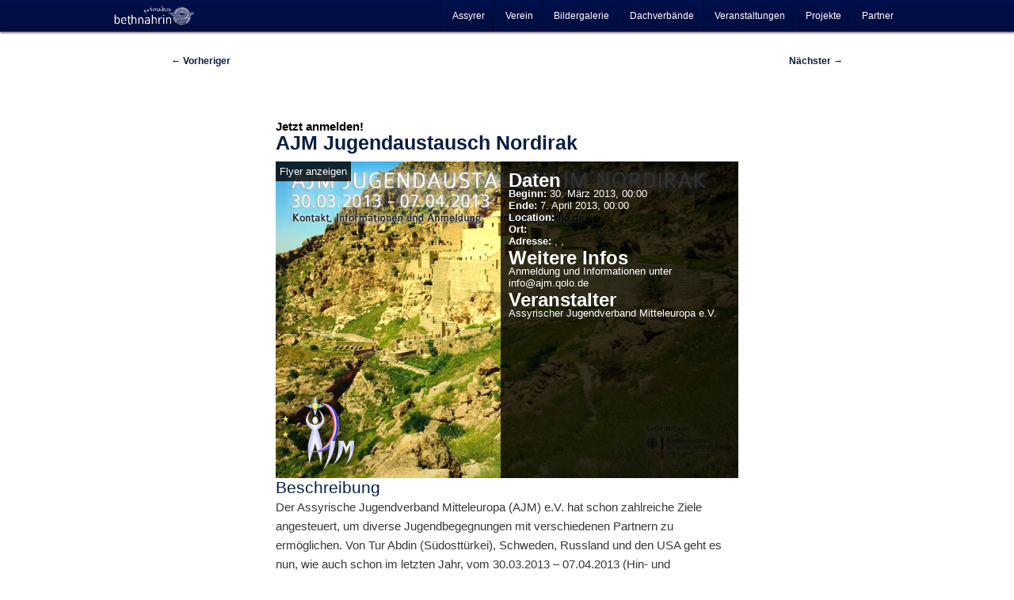

--- FILE ---
content_type: text/html; charset=UTF-8
request_url: https://bethnahrin.de/events/ajm-jugendaustausch-nordirak/
body_size: 23141
content:

<!DOCTYPE html>
<!--[if IE 6]>
<html id="ie6" lang="de">
<![endif]-->
<!--[if IE 7]>
<html id="ie7" lang="de">
<![endif]-->
<!--[if IE 8]>
<html id="ie8" lang="de">
<![endif]-->
<!--[if !(IE 6) | !(IE 7) | !(IE 8)  ]><!-->
<html lang="de">
<!--<![endif]-->
<head>
<meta charset="UTF-8" />
<meta name="viewport" content="width=device-width" />
<title>AJM Jugendaustausch Nordirak - Bethnahrin</title>
<link rel="profile" href="http://gmpg.org/xfn/11" />
<link rel="stylesheet" type="text/css" media="all" href="https://bethnahrin.de/wp-content/themes/bethnahrin/style.css" />
<link rel="pingback" href="https://bethnahrin.de/xmlrpc.php" />
<!--[if lt IE 9]>
<script src="https://bethnahrin.de/wp-content/themes/twentyeleven/js/html5.js" type="text/javascript"></script>
<![endif]-->
<meta name='robots' content='index, follow, max-image-preview:large, max-snippet:-1, max-video-preview:-1' />

	<!-- This site is optimized with the Yoast SEO plugin v26.8 - https://yoast.com/product/yoast-seo-wordpress/ -->
	<link rel="canonical" href="https://bethnahrin.de/events/ajm-jugendaustausch-nordirak/" />
	<meta property="og:locale" content="de_DE" />
	<meta property="og:type" content="article" />
	<meta property="og:title" content="AJM Jugendaustausch Nordirak - Bethnahrin" />
	<meta property="og:description" content="Der Assyrische Jugendverband Mitteleuropa (AJM) e.V. hat schon zahlreiche Ziele angesteuert, um diverse Jugendbegegnungen mit verschiedenen Partnern zu ermöglichen. Von Tur Abdin (Südosttürkei), Schweden, Russland und den USA geht es nun, wie auch schon im letzten Jahr, vom 30.03.2013 – &hellip; Weiterlesen &rarr;" />
	<meta property="og:url" content="https://bethnahrin.de/events/ajm-jugendaustausch-nordirak/" />
	<meta property="og:site_name" content="Bethnahrin" />
	<meta property="article:modified_time" content="2013-02-01T15:30:51+00:00" />
	<meta property="og:image" content="https://bethnahrin.de/wp-content/uploads/2013/02/Fyler-AJM-Jugendaustausch-Nordirak-2013.jpg" />
	<meta property="og:image:width" content="1600" />
	<meta property="og:image:height" content="1067" />
	<meta property="og:image:type" content="image/jpeg" />
	<meta name="twitter:card" content="summary_large_image" />
	<meta name="twitter:site" content="@BethnahrinDE" />
	<meta name="twitter:label1" content="Geschätzte Lesezeit" />
	<meta name="twitter:data1" content="1 Minute" />
	<script type="application/ld+json" class="yoast-schema-graph">{"@context":"https://schema.org","@graph":[{"@type":"WebPage","@id":"https://bethnahrin.de/events/ajm-jugendaustausch-nordirak/","url":"https://bethnahrin.de/events/ajm-jugendaustausch-nordirak/","name":"AJM Jugendaustausch Nordirak - Bethnahrin","isPartOf":{"@id":"https://bethnahrin.de/#website"},"primaryImageOfPage":{"@id":"https://bethnahrin.de/events/ajm-jugendaustausch-nordirak/#primaryimage"},"image":{"@id":"https://bethnahrin.de/events/ajm-jugendaustausch-nordirak/#primaryimage"},"thumbnailUrl":"https://bethnahrin.de/wp-content/uploads/2013/02/Fyler-AJM-Jugendaustausch-Nordirak-2013.jpg","datePublished":"2013-02-01T15:28:24+00:00","dateModified":"2013-02-01T15:30:51+00:00","breadcrumb":{"@id":"https://bethnahrin.de/events/ajm-jugendaustausch-nordirak/#breadcrumb"},"inLanguage":"de","potentialAction":[{"@type":"ReadAction","target":["https://bethnahrin.de/events/ajm-jugendaustausch-nordirak/"]}]},{"@type":"ImageObject","inLanguage":"de","@id":"https://bethnahrin.de/events/ajm-jugendaustausch-nordirak/#primaryimage","url":"https://bethnahrin.de/wp-content/uploads/2013/02/Fyler-AJM-Jugendaustausch-Nordirak-2013.jpg","contentUrl":"https://bethnahrin.de/wp-content/uploads/2013/02/Fyler-AJM-Jugendaustausch-Nordirak-2013.jpg","width":1600,"height":1067},{"@type":"BreadcrumbList","@id":"https://bethnahrin.de/events/ajm-jugendaustausch-nordirak/#breadcrumb","itemListElement":[{"@type":"ListItem","position":1,"name":"Startseite","item":"https://bethnahrin.de/"},{"@type":"ListItem","position":2,"name":"Veranstaltungen","item":"https://bethnahrin.de/veranstaltungen/"},{"@type":"ListItem","position":3,"name":"AJM Jugendaustausch Nordirak"}]},{"@type":"WebSite","@id":"https://bethnahrin.de/#website","url":"https://bethnahrin.de/","name":"Bethnahrin","description":"Assyrische Community und Newsportal","potentialAction":[{"@type":"SearchAction","target":{"@type":"EntryPoint","urlTemplate":"https://bethnahrin.de/?s={search_term_string}"},"query-input":{"@type":"PropertyValueSpecification","valueRequired":true,"valueName":"search_term_string"}}],"inLanguage":"de"}]}</script>
	<!-- / Yoast SEO plugin. -->


<link rel="alternate" type="application/rss+xml" title="Bethnahrin &raquo; Feed" href="https://bethnahrin.de/feed/" />
<link rel="alternate" type="application/rss+xml" title="Bethnahrin &raquo; Kommentar-Feed" href="https://bethnahrin.de/comments/feed/" />
<link rel="alternate" type="application/rss+xml" title="Bethnahrin &raquo; AJM Jugendaustausch Nordirak-Kommentar-Feed" href="https://bethnahrin.de/events/ajm-jugendaustausch-nordirak/feed/" />
<link rel="alternate" title="oEmbed (JSON)" type="application/json+oembed" href="https://bethnahrin.de/wp-json/oembed/1.0/embed?url=https%3A%2F%2Fbethnahrin.de%2Fevents%2Fajm-jugendaustausch-nordirak%2F" />
<link rel="alternate" title="oEmbed (XML)" type="text/xml+oembed" href="https://bethnahrin.de/wp-json/oembed/1.0/embed?url=https%3A%2F%2Fbethnahrin.de%2Fevents%2Fajm-jugendaustausch-nordirak%2F&#038;format=xml" />
<style id='wp-img-auto-sizes-contain-inline-css' type='text/css'>
img:is([sizes=auto i],[sizes^="auto," i]){contain-intrinsic-size:3000px 1500px}
/*# sourceURL=wp-img-auto-sizes-contain-inline-css */
</style>
<style id='wp-emoji-styles-inline-css' type='text/css'>

	img.wp-smiley, img.emoji {
		display: inline !important;
		border: none !important;
		box-shadow: none !important;
		height: 1em !important;
		width: 1em !important;
		margin: 0 0.07em !important;
		vertical-align: -0.1em !important;
		background: none !important;
		padding: 0 !important;
	}
/*# sourceURL=wp-emoji-styles-inline-css */
</style>
<link rel='stylesheet' id='apss-font-awesome-four-css' href='https://bethnahrin.de/wp-content/plugins/accesspress-social-share/css/font-awesome.min.css?ver=4.5.6' type='text/css' media='all' />
<link rel='stylesheet' id='apss-frontend-css-css' href='https://bethnahrin.de/wp-content/plugins/accesspress-social-share/css/frontend.css?ver=4.5.6' type='text/css' media='all' />
<link rel='stylesheet' id='apss-font-opensans-css' data-borlabs-font-blocker-href='//fonts.googleapis.com/css?family=Open+Sans&#038;ver=6.9' type='text/css' media='all' />
<link rel='stylesheet' id='photoswipe-css' href='https://bethnahrin.de/wp-content/plugins/boxers-and-swipers/photoswipe/photoswipe.css?ver=4.1.1' type='text/css' media='all' />
<link rel='stylesheet' id='egofactory-antispam-frontend-style-css' href='https://bethnahrin.de/wp-content/plugins/egofactory-antispam/build/frontend.css?ver=1.0.0' type='text/css' media='all' />
<link rel='stylesheet' id='events-manager-css' href='https://bethnahrin.de/wp-content/plugins/events-manager/includes/css/events_manager.css?ver=5.99912' type='text/css' media='all' />
<style id='responsive-menu-inline-css' type='text/css'>
/** This file is major component of this plugin so please don't try to edit here. */
#rmp_menu_trigger-12576 {
  width: 55px;
  height: 55px;
  position: fixed;
  top: 15px;
  border-radius: 5px;
  display: none;
  text-decoration: none;
  right: 5%;
  background: #000d3f;
  transition: transform 0.5s, background-color 0.5s;
}
#rmp_menu_trigger-12576:hover, #rmp_menu_trigger-12576:focus {
  background: #000d3f;
  text-decoration: unset;
}
#rmp_menu_trigger-12576.is-active {
  background: #000d3f;
}
#rmp_menu_trigger-12576 .rmp-trigger-box {
  width: 25px;
  color: #fff;
}
#rmp_menu_trigger-12576 .rmp-trigger-icon-active, #rmp_menu_trigger-12576 .rmp-trigger-text-open {
  display: none;
}
#rmp_menu_trigger-12576.is-active .rmp-trigger-icon-active, #rmp_menu_trigger-12576.is-active .rmp-trigger-text-open {
  display: inline;
}
#rmp_menu_trigger-12576.is-active .rmp-trigger-icon-inactive, #rmp_menu_trigger-12576.is-active .rmp-trigger-text {
  display: none;
}
#rmp_menu_trigger-12576 .rmp-trigger-label {
  color: #fff;
  pointer-events: none;
  line-height: 13px;
  font-family: inherit;
  font-size: 14px;
  display: inline;
  text-transform: inherit;
}
#rmp_menu_trigger-12576 .rmp-trigger-label.rmp-trigger-label-top {
  display: block;
  margin-bottom: 12px;
}
#rmp_menu_trigger-12576 .rmp-trigger-label.rmp-trigger-label-bottom {
  display: block;
  margin-top: 12px;
}
#rmp_menu_trigger-12576 .responsive-menu-pro-inner {
  display: block;
}
#rmp_menu_trigger-12576 .rmp-trigger-icon-inactive .rmp-font-icon {
  color: #fff;
}
#rmp_menu_trigger-12576 .responsive-menu-pro-inner, #rmp_menu_trigger-12576 .responsive-menu-pro-inner::before, #rmp_menu_trigger-12576 .responsive-menu-pro-inner::after {
  width: 25px;
  height: 3px;
  background-color: #fff;
  border-radius: 4px;
  position: absolute;
}
#rmp_menu_trigger-12576 .rmp-trigger-icon-active .rmp-font-icon {
  color: #fff;
}
#rmp_menu_trigger-12576.is-active .responsive-menu-pro-inner, #rmp_menu_trigger-12576.is-active .responsive-menu-pro-inner::before, #rmp_menu_trigger-12576.is-active .responsive-menu-pro-inner::after {
  background-color: #fff;
}
#rmp_menu_trigger-12576:hover .rmp-trigger-icon-inactive .rmp-font-icon {
  color: #fff;
}
#rmp_menu_trigger-12576:not(.is-active):hover .responsive-menu-pro-inner, #rmp_menu_trigger-12576:not(.is-active):hover .responsive-menu-pro-inner::before, #rmp_menu_trigger-12576:not(.is-active):hover .responsive-menu-pro-inner::after {
  background-color: #fff;
}
#rmp_menu_trigger-12576 .responsive-menu-pro-inner::before {
  top: 10px;
}
#rmp_menu_trigger-12576 .responsive-menu-pro-inner::after {
  bottom: 10px;
}
#rmp_menu_trigger-12576.is-active .responsive-menu-pro-inner::after {
  bottom: 0;
}
/* Hamburger menu styling */
@media screen and (max-width: 800px) {
  /** Menu Title Style */
  /** Menu Additional Content Style */
  #access {
    display: none !important;
  }
  #rmp_menu_trigger-12576 {
    display: block;
  }
  #rmp-container-12576 {
    position: fixed;
    top: 0;
    margin: 0;
    transition: transform 0.5s;
    overflow: auto;
    display: block;
    width: 75%;
    background-color: #000d3f;
    background-image: url("");
    height: 100%;
    left: 0;
    padding-top: 0px;
    padding-left: 0px;
    padding-bottom: 0px;
    padding-right: 0px;
  }
  #rmp-menu-wrap-12576 {
    padding-top: 0px;
    padding-left: 0px;
    padding-bottom: 0px;
    padding-right: 0px;
    background-color: #000d3f;
  }
  #rmp-menu-wrap-12576 .rmp-menu, #rmp-menu-wrap-12576 .rmp-submenu {
    width: 100%;
    box-sizing: border-box;
    margin: 0;
    padding: 0;
  }
  #rmp-menu-wrap-12576 .rmp-submenu-depth-1 .rmp-menu-item-link {
    padding-left: 10%;
  }
  #rmp-menu-wrap-12576 .rmp-submenu-depth-2 .rmp-menu-item-link {
    padding-left: 15%;
  }
  #rmp-menu-wrap-12576 .rmp-submenu-depth-3 .rmp-menu-item-link {
    padding-left: 20%;
  }
  #rmp-menu-wrap-12576 .rmp-submenu-depth-4 .rmp-menu-item-link {
    padding-left: 25%;
  }
  #rmp-menu-wrap-12576 .rmp-submenu.rmp-submenu-open {
    display: block;
  }
  #rmp-menu-wrap-12576 .rmp-menu-item {
    width: 100%;
    list-style: none;
    margin: 0;
  }
  #rmp-menu-wrap-12576 .rmp-menu-item-link {
    height: 40px;
    line-height: 40px;
    font-size: 13px;
    border-bottom: 1px solid #000d3f;
    font-family: inherit;
    color: #fff;
    text-align: left;
    background-color: #000d3f;
    font-weight: normal;
    letter-spacing: 0px;
    display: block;
    box-sizing: border-box;
    width: 100%;
    text-decoration: none;
    position: relative;
    overflow: hidden;
    transition: background-color 0.5s, border-color 0.5s, 0.5s;
    padding: 0 5%;
    padding-right: 50px;
  }
  #rmp-menu-wrap-12576 .rmp-menu-item-link:after, #rmp-menu-wrap-12576 .rmp-menu-item-link:before {
    display: none;
  }
  #rmp-menu-wrap-12576 .rmp-menu-item-link:hover, #rmp-menu-wrap-12576 .rmp-menu-item-link:focus {
    color: #fff;
    border-color: #000d3f;
    background-color: #002c5e;
  }
  #rmp-menu-wrap-12576 .rmp-menu-item-link:focus {
    outline: none;
    border-color: unset;
    box-shadow: unset;
  }
  #rmp-menu-wrap-12576 .rmp-menu-item-link .rmp-font-icon {
    height: 40px;
    line-height: 40px;
    margin-right: 10px;
    font-size: 13px;
  }
  #rmp-menu-wrap-12576 .rmp-menu-current-item .rmp-menu-item-link {
    color: #fff;
    border-color: #000d3f;
    background-color: #000d3f;
  }
  #rmp-menu-wrap-12576 .rmp-menu-current-item .rmp-menu-item-link:hover, #rmp-menu-wrap-12576 .rmp-menu-current-item .rmp-menu-item-link:focus {
    color: #fff;
    border-color: #002c5e;
    background-color: #002c5e;
  }
  #rmp-menu-wrap-12576 .rmp-menu-subarrow {
    position: absolute;
    top: 0;
    bottom: 0;
    text-align: center;
    overflow: hidden;
    background-size: cover;
    overflow: hidden;
    right: 0;
    border-left-style: solid;
    border-left-color: #000d3f;
    border-left-width: 1px;
    height: 40px;
    width: 40px;
    color: #fff;
    background-color: #000d3f;
  }
  #rmp-menu-wrap-12576 .rmp-menu-subarrow svg {
    fill: #fff;
  }
  #rmp-menu-wrap-12576 .rmp-menu-subarrow:hover {
    color: #fff;
    border-color: #002c5e;
    background-color: #002c5e;
  }
  #rmp-menu-wrap-12576 .rmp-menu-subarrow:hover svg {
    fill: #fff;
  }
  #rmp-menu-wrap-12576 .rmp-menu-subarrow .rmp-font-icon {
    margin-right: unset;
  }
  #rmp-menu-wrap-12576 .rmp-menu-subarrow * {
    vertical-align: middle;
    line-height: 40px;
  }
  #rmp-menu-wrap-12576 .rmp-menu-subarrow-active {
    display: block;
    background-size: cover;
    color: #fff;
    border-color: #000d3f;
    background-color: #000d3f;
  }
  #rmp-menu-wrap-12576 .rmp-menu-subarrow-active svg {
    fill: #fff;
  }
  #rmp-menu-wrap-12576 .rmp-menu-subarrow-active:hover {
    color: #fff;
    border-color: #002c5e;
    background-color: #002c5e;
  }
  #rmp-menu-wrap-12576 .rmp-menu-subarrow-active:hover svg {
    fill: #fff;
  }
  #rmp-menu-wrap-12576 .rmp-submenu {
    display: none;
  }
  #rmp-menu-wrap-12576 .rmp-submenu .rmp-menu-item-link {
    height: 40px;
    line-height: 40px;
    letter-spacing: 0px;
    font-size: 13px;
    border-bottom: 1px solid #000d3f;
    font-family: inherit;
    font-weight: normal;
    color: #fff;
    text-align: left;
    background-color: #000d3f;
  }
  #rmp-menu-wrap-12576 .rmp-submenu .rmp-menu-item-link:hover, #rmp-menu-wrap-12576 .rmp-submenu .rmp-menu-item-link:focus {
    color: #fff;
    border-color: #000d3f;
    background-color: #002c5e;
  }
  #rmp-menu-wrap-12576 .rmp-submenu .rmp-menu-current-item .rmp-menu-item-link {
    color: #fff;
    border-color: #000d3f;
    background-color: #000d3f;
  }
  #rmp-menu-wrap-12576 .rmp-submenu .rmp-menu-current-item .rmp-menu-item-link:hover, #rmp-menu-wrap-12576 .rmp-submenu .rmp-menu-current-item .rmp-menu-item-link:focus {
    color: #fff;
    border-color: #002c5e;
    background-color: #002c5e;
  }
  #rmp-menu-wrap-12576 .rmp-submenu .rmp-menu-subarrow {
    right: 0;
    border-right: unset;
    border-left-style: solid;
    border-left-color: #000d3f;
    border-left-width: 1px;
    height: 40px;
    line-height: 40px;
    width: 40px;
    color: #fff;
    background-color: #000d3f;
  }
  #rmp-menu-wrap-12576 .rmp-submenu .rmp-menu-subarrow:hover {
    color: #fff;
    border-color: #002c5e;
    background-color: #002c5e;
  }
  #rmp-menu-wrap-12576 .rmp-submenu .rmp-menu-subarrow-active {
    color: #fff;
    border-color: #000d3f;
    background-color: #000d3f;
  }
  #rmp-menu-wrap-12576 .rmp-submenu .rmp-menu-subarrow-active:hover {
    color: #fff;
    border-color: #002c5e;
    background-color: #002c5e;
  }
  #rmp-menu-wrap-12576 .rmp-menu-item-description {
    margin: 0;
    padding: 5px 5%;
    opacity: 0.8;
    color: #fff;
  }
  #rmp-search-box-12576 {
    display: block;
    padding-top: 0px;
    padding-left: 5%;
    padding-bottom: 0px;
    padding-right: 5%;
  }
  #rmp-search-box-12576 .rmp-search-form {
    margin: 0;
  }
  #rmp-search-box-12576 .rmp-search-box {
    background: #fff;
    border: 1px solid #dadada;
    color: #333;
    width: 100%;
    padding: 0 5%;
    border-radius: 30px;
    height: 45px;
    -webkit-appearance: none;
  }
  #rmp-search-box-12576 .rmp-search-box::placeholder {
    color: #C7C7CD;
  }
  #rmp-search-box-12576 .rmp-search-box:focus {
    background-color: #fff;
    outline: 2px solid #dadada;
    color: #333;
  }
  #rmp-menu-title-12576 {
    background-color: #000d3f;
    color: #fff;
    text-align: left;
    font-size: 13px;
    padding-top: 10%;
    padding-left: 5%;
    padding-bottom: 0%;
    padding-right: 5%;
    font-weight: 400;
    transition: background-color 0.5s, border-color 0.5s, color 0.5s;
  }
  #rmp-menu-title-12576:hover {
    background-color: #000d3f;
    color: #fff;
  }
  #rmp-menu-title-12576 > .rmp-menu-title-link {
    color: #fff;
    width: 100%;
    background-color: unset;
    text-decoration: none;
  }
  #rmp-menu-title-12576 > .rmp-menu-title-link:hover {
    color: #fff;
  }
  #rmp-menu-title-12576 .rmp-font-icon {
    font-size: 13px;
  }
  #rmp-menu-additional-content-12576 {
    padding-top: 0px;
    padding-left: 5%;
    padding-bottom: 0px;
    padding-right: 5%;
    color: #fff;
    text-align: center;
    font-size: 16px;
  }
}
/**
This file contents common styling of menus.
*/
.rmp-container {
  display: none;
  visibility: visible;
  padding: 0px 0px 0px 0px;
  z-index: 99998;
  transition: all 0.3s;
  /** Scrolling bar in menu setting box **/
}
.rmp-container.rmp-fade-top, .rmp-container.rmp-fade-left, .rmp-container.rmp-fade-right, .rmp-container.rmp-fade-bottom {
  display: none;
}
.rmp-container.rmp-slide-left, .rmp-container.rmp-push-left {
  transform: translateX(-100%);
  -ms-transform: translateX(-100%);
  -webkit-transform: translateX(-100%);
  -moz-transform: translateX(-100%);
}
.rmp-container.rmp-slide-left.rmp-menu-open, .rmp-container.rmp-push-left.rmp-menu-open {
  transform: translateX(0);
  -ms-transform: translateX(0);
  -webkit-transform: translateX(0);
  -moz-transform: translateX(0);
}
.rmp-container.rmp-slide-right, .rmp-container.rmp-push-right {
  transform: translateX(100%);
  -ms-transform: translateX(100%);
  -webkit-transform: translateX(100%);
  -moz-transform: translateX(100%);
}
.rmp-container.rmp-slide-right.rmp-menu-open, .rmp-container.rmp-push-right.rmp-menu-open {
  transform: translateX(0);
  -ms-transform: translateX(0);
  -webkit-transform: translateX(0);
  -moz-transform: translateX(0);
}
.rmp-container.rmp-slide-top, .rmp-container.rmp-push-top {
  transform: translateY(-100%);
  -ms-transform: translateY(-100%);
  -webkit-transform: translateY(-100%);
  -moz-transform: translateY(-100%);
}
.rmp-container.rmp-slide-top.rmp-menu-open, .rmp-container.rmp-push-top.rmp-menu-open {
  transform: translateY(0);
  -ms-transform: translateY(0);
  -webkit-transform: translateY(0);
  -moz-transform: translateY(0);
}
.rmp-container.rmp-slide-bottom, .rmp-container.rmp-push-bottom {
  transform: translateY(100%);
  -ms-transform: translateY(100%);
  -webkit-transform: translateY(100%);
  -moz-transform: translateY(100%);
}
.rmp-container.rmp-slide-bottom.rmp-menu-open, .rmp-container.rmp-push-bottom.rmp-menu-open {
  transform: translateX(0);
  -ms-transform: translateX(0);
  -webkit-transform: translateX(0);
  -moz-transform: translateX(0);
}
.rmp-container::-webkit-scrollbar {
  width: 0px;
}
.rmp-container ::-webkit-scrollbar-track {
  box-shadow: inset 0 0 5px transparent;
}
.rmp-container ::-webkit-scrollbar-thumb {
  background: transparent;
}
.rmp-container ::-webkit-scrollbar-thumb:hover {
  background: transparent;
}
.rmp-container .rmp-menu-wrap .rmp-menu {
  transition: none;
  border-radius: 0;
  box-shadow: none;
  background: none;
  border: 0;
  bottom: auto;
  box-sizing: border-box;
  clip: auto;
  color: #666;
  display: block;
  float: none;
  font-family: inherit;
  font-size: 14px;
  height: auto;
  left: auto;
  line-height: 1.7;
  list-style-type: none;
  margin: 0;
  min-height: auto;
  max-height: none;
  opacity: 1;
  outline: none;
  overflow: visible;
  padding: 0;
  position: relative;
  pointer-events: auto;
  right: auto;
  text-align: left;
  text-decoration: none;
  text-indent: 0;
  text-transform: none;
  transform: none;
  top: auto;
  visibility: inherit;
  width: auto;
  word-wrap: break-word;
  white-space: normal;
}
.rmp-container .rmp-menu-additional-content {
  display: block;
  word-break: break-word;
}
.rmp-container .rmp-menu-title {
  display: flex;
  flex-direction: column;
}
.rmp-container .rmp-menu-title .rmp-menu-title-image {
  max-width: 100%;
  margin-bottom: 15px;
  display: block;
  margin: auto;
  margin-bottom: 15px;
}
button.rmp_menu_trigger {
  z-index: 999999;
  overflow: hidden;
  outline: none;
  border: 0;
  display: none;
  margin: 0;
  transition: transform 0.5s, background-color 0.5s;
  padding: 0;
}
button.rmp_menu_trigger .responsive-menu-pro-inner::before, button.rmp_menu_trigger .responsive-menu-pro-inner::after {
  content: "";
  display: block;
}
button.rmp_menu_trigger .responsive-menu-pro-inner::before {
  top: 10px;
}
button.rmp_menu_trigger .responsive-menu-pro-inner::after {
  bottom: 10px;
}
button.rmp_menu_trigger .rmp-trigger-box {
  width: 40px;
  display: inline-block;
  position: relative;
  pointer-events: none;
  vertical-align: super;
}
/*  Menu Trigger Boring Animation */
.rmp-menu-trigger-boring .responsive-menu-pro-inner {
  transition-property: none;
}
.rmp-menu-trigger-boring .responsive-menu-pro-inner::after, .rmp-menu-trigger-boring .responsive-menu-pro-inner::before {
  transition-property: none;
}
.rmp-menu-trigger-boring.is-active .responsive-menu-pro-inner {
  transform: rotate(45deg);
}
.rmp-menu-trigger-boring.is-active .responsive-menu-pro-inner:before {
  top: 0;
  opacity: 0;
}
.rmp-menu-trigger-boring.is-active .responsive-menu-pro-inner:after {
  bottom: 0;
  transform: rotate(-90deg);
}

/*# sourceURL=responsive-menu-inline-css */
</style>
<link rel='stylesheet' id='dashicons-css' href='https://bethnahrin.de/wp-includes/css/dashicons.min.css?ver=6.9' type='text/css' media='all' />
<link rel='stylesheet' id='wp-polls-css' href='https://bethnahrin.de/wp-content/plugins/wp-polls/polls-css.css?ver=2.77.3' type='text/css' media='all' />
<style id='wp-polls-inline-css' type='text/css'>
.wp-polls .pollbar {
	margin: 1px;
	font-size: 6px;
	line-height: 8px;
	height: 8px;
	background: #d8e1eb;
	border: 1px solid #c8c8c8;
}

/*# sourceURL=wp-polls-inline-css */
</style>
<link rel='stylesheet' id='NextGEN-css' href='https://bethnahrin.de/wp-content/themes/bethnahrin/nggallery.css?ver=1.0.0' type='text/css' media='screen' />
<link rel='stylesheet' id='twentyeleven-block-style-css' href='https://bethnahrin.de/wp-content/themes/twentyeleven/blocks.css?ver=20240703' type='text/css' media='all' />
<link rel='stylesheet' id='borlabs-cookie-css' href='https://bethnahrin.de/wp-content/cache/borlabs-cookie/borlabs-cookie_1_de.css?ver=2.2.68-11' type='text/css' media='all' />
<script type="text/javascript" src="https://bethnahrin.de/wp-includes/js/jquery/jquery.min.js?ver=3.7.1" id="jquery-core-js"></script>
<script type="text/javascript" src="https://bethnahrin.de/wp-includes/js/jquery/jquery-migrate.min.js?ver=3.4.1" id="jquery-migrate-js"></script>
<script type="text/javascript" src="https://bethnahrin.de/wp-content/plugins/boxers-and-swipers/photoswipe/jquery.photoswipe.js?ver=4.1.1" id="photoswipe-js"></script>
<script type="text/javascript" id="photoswipe-jquery-js-extra">
/* <![CDATA[ */
var photoswipe_settings = {"bgOpacity":"1","captionArea":"true","shareButton":"true","fullScreenButton":"true","zoomButton":"true","preloaderButton":"true","tapToClose":null,"tapToToggleControls":"true","animationDuration":"333","maxSpreadZoom":"2","history":"true","infinitescroll":""};
//# sourceURL=photoswipe-jquery-js-extra
/* ]]> */
</script>
<script type="text/javascript" src="https://bethnahrin.de/wp-content/plugins/boxers-and-swipers/js/jquery.boxersandswipers.photoswipe.js?ver=1.00" id="photoswipe-jquery-js"></script>
<script type="text/javascript" src="https://bethnahrin.de/wp-includes/js/jquery/ui/core.min.js?ver=1.13.3" id="jquery-ui-core-js"></script>
<script type="text/javascript" src="https://bethnahrin.de/wp-includes/js/jquery/ui/mouse.min.js?ver=1.13.3" id="jquery-ui-mouse-js"></script>
<script type="text/javascript" src="https://bethnahrin.de/wp-includes/js/jquery/ui/sortable.min.js?ver=1.13.3" id="jquery-ui-sortable-js"></script>
<script type="text/javascript" src="https://bethnahrin.de/wp-includes/js/jquery/ui/datepicker.min.js?ver=1.13.3" id="jquery-ui-datepicker-js"></script>
<script type="text/javascript" id="jquery-ui-datepicker-js-after">
/* <![CDATA[ */
jQuery(function(jQuery){jQuery.datepicker.setDefaults({"closeText":"Schlie\u00dfen","currentText":"Heute","monthNames":["Januar","Februar","M\u00e4rz","April","Mai","Juni","Juli","August","September","Oktober","November","Dezember"],"monthNamesShort":["Jan.","Feb.","M\u00e4rz","Apr.","Mai","Juni","Juli","Aug.","Sep.","Okt.","Nov.","Dez."],"nextText":"Weiter","prevText":"Zur\u00fcck","dayNames":["Sonntag","Montag","Dienstag","Mittwoch","Donnerstag","Freitag","Samstag"],"dayNamesShort":["So.","Mo.","Di.","Mi.","Do.","Fr.","Sa."],"dayNamesMin":["S","M","D","M","D","F","S"],"dateFormat":"d. MM yy","firstDay":1,"isRTL":false});});
//# sourceURL=jquery-ui-datepicker-js-after
/* ]]> */
</script>
<script type="text/javascript" src="https://bethnahrin.de/wp-includes/js/jquery/ui/menu.min.js?ver=1.13.3" id="jquery-ui-menu-js"></script>
<script type="text/javascript" src="https://bethnahrin.de/wp-includes/js/dist/dom-ready.min.js?ver=f77871ff7694fffea381" id="wp-dom-ready-js"></script>
<script type="text/javascript" src="https://bethnahrin.de/wp-includes/js/dist/hooks.min.js?ver=dd5603f07f9220ed27f1" id="wp-hooks-js"></script>
<script type="text/javascript" src="https://bethnahrin.de/wp-includes/js/dist/i18n.min.js?ver=c26c3dc7bed366793375" id="wp-i18n-js"></script>
<script type="text/javascript" id="wp-i18n-js-after">
/* <![CDATA[ */
wp.i18n.setLocaleData( { 'text direction\u0004ltr': [ 'ltr' ] } );
//# sourceURL=wp-i18n-js-after
/* ]]> */
</script>
<script type="text/javascript" id="wp-a11y-js-translations">
/* <![CDATA[ */
( function( domain, translations ) {
	var localeData = translations.locale_data[ domain ] || translations.locale_data.messages;
	localeData[""].domain = domain;
	wp.i18n.setLocaleData( localeData, domain );
} )( "default", {"translation-revision-date":"2026-01-20 17:38:03+0000","generator":"GlotPress\/4.0.3","domain":"messages","locale_data":{"messages":{"":{"domain":"messages","plural-forms":"nplurals=2; plural=n != 1;","lang":"de"},"Notifications":["Benachrichtigungen"]}},"comment":{"reference":"wp-includes\/js\/dist\/a11y.js"}} );
//# sourceURL=wp-a11y-js-translations
/* ]]> */
</script>
<script type="text/javascript" src="https://bethnahrin.de/wp-includes/js/dist/a11y.min.js?ver=cb460b4676c94bd228ed" id="wp-a11y-js"></script>
<script type="text/javascript" src="https://bethnahrin.de/wp-includes/js/jquery/ui/autocomplete.min.js?ver=1.13.3" id="jquery-ui-autocomplete-js"></script>
<script type="text/javascript" src="https://bethnahrin.de/wp-includes/js/jquery/ui/resizable.min.js?ver=1.13.3" id="jquery-ui-resizable-js"></script>
<script type="text/javascript" src="https://bethnahrin.de/wp-includes/js/jquery/ui/draggable.min.js?ver=1.13.3" id="jquery-ui-draggable-js"></script>
<script type="text/javascript" src="https://bethnahrin.de/wp-includes/js/jquery/ui/controlgroup.min.js?ver=1.13.3" id="jquery-ui-controlgroup-js"></script>
<script type="text/javascript" src="https://bethnahrin.de/wp-includes/js/jquery/ui/checkboxradio.min.js?ver=1.13.3" id="jquery-ui-checkboxradio-js"></script>
<script type="text/javascript" src="https://bethnahrin.de/wp-includes/js/jquery/ui/button.min.js?ver=1.13.3" id="jquery-ui-button-js"></script>
<script type="text/javascript" src="https://bethnahrin.de/wp-includes/js/jquery/ui/dialog.min.js?ver=1.13.3" id="jquery-ui-dialog-js"></script>
<script type="text/javascript" id="events-manager-js-extra">
/* <![CDATA[ */
var EM = {"ajaxurl":"https://bethnahrin.de/wp-admin/admin-ajax.php","locationajaxurl":"https://bethnahrin.de/wp-admin/admin-ajax.php?action=locations_search","firstDay":"1","locale":"de","dateFormat":"dd.mm.yy","ui_css":"https://bethnahrin.de/wp-content/plugins/events-manager/includes/css/jquery-ui.min.css","show24hours":"1","is_ssl":"1","txt_search":"Suche","txt_searching":"Suche...","txt_loading":"Wird geladen..."};
//# sourceURL=events-manager-js-extra
/* ]]> */
</script>
<script type="text/javascript" src="https://bethnahrin.de/wp-content/plugins/events-manager/includes/js/events-manager.js?ver=5.99912" id="events-manager-js"></script>
<script type="text/javascript" id="rmp_menu_scripts-js-extra">
/* <![CDATA[ */
var rmp_menu = {"ajaxURL":"https://bethnahrin.de/wp-admin/admin-ajax.php","wp_nonce":"16d9911271","menu":[{"menu_theme":null,"theme_type":"default","theme_location_menu":"","submenu_submenu_arrow_width":"40","submenu_submenu_arrow_width_unit":"px","submenu_submenu_arrow_height":"40","submenu_submenu_arrow_height_unit":"px","submenu_arrow_position":"right","submenu_sub_arrow_background_colour":"#000d3f","submenu_sub_arrow_background_hover_colour":"#002c5e","submenu_sub_arrow_background_colour_active":"#000d3f","submenu_sub_arrow_background_hover_colour_active":"#002c5e","submenu_sub_arrow_border_width":"1","submenu_sub_arrow_border_width_unit":"px","submenu_sub_arrow_border_colour":"#000d3f","submenu_sub_arrow_border_hover_colour":"#002c5e","submenu_sub_arrow_border_colour_active":"#000d3f","submenu_sub_arrow_border_hover_colour_active":"#002c5e","submenu_sub_arrow_shape_colour":"#fff","submenu_sub_arrow_shape_hover_colour":"#fff","submenu_sub_arrow_shape_colour_active":"#fff","submenu_sub_arrow_shape_hover_colour_active":"#fff","use_header_bar":"off","header_bar_items_order":"{\"logo\":\"on\",\"title\":\"on\",\"search\":\"on\",\"html content\":\"on\"}","header_bar_title":"","header_bar_html_content":"","header_bar_logo":"","header_bar_logo_link":"","header_bar_logo_width":null,"header_bar_logo_width_unit":"%","header_bar_logo_height":null,"header_bar_logo_height_unit":"%","header_bar_height":"80","header_bar_height_unit":"px","header_bar_padding":{"top":"0px","right":"5%","bottom":"0px","left":"5%"},"header_bar_font":"","header_bar_font_size":"14","header_bar_font_size_unit":"px","header_bar_text_color":"#ffffff","header_bar_background_color":"#ffffff","header_bar_breakpoint":"800","header_bar_position_type":"fixed","header_bar_adjust_page":null,"header_bar_scroll_enable":"off","header_bar_scroll_background_color":"#36bdf6","mobile_breakpoint":"600","tablet_breakpoint":"800","transition_speed":"0.5","sub_menu_speed":"0.2","show_menu_on_page_load":"","menu_disable_scrolling":"off","menu_overlay":"off","menu_overlay_colour":"rgba(0,0,0,0.7)","desktop_menu_width":"","desktop_menu_width_unit":"px","desktop_menu_positioning":"fixed","desktop_menu_side":"","desktop_menu_to_hide":"","use_current_theme_location":"off","mega_menu":{"225":"off","227":"off","229":"off","228":"off","226":"off"},"desktop_submenu_open_animation":"","desktop_submenu_open_animation_speed":"0ms","desktop_submenu_open_on_click":"","desktop_menu_hide_and_show":"","menu_name":"Default Menu","menu_to_use":"header","different_menu_for_mobile":"off","menu_to_use_in_mobile":"main-menu","use_mobile_menu":"on","use_tablet_menu":"on","use_desktop_menu":null,"menu_display_on":"all-pages","menu_to_hide":"#access","submenu_descriptions_on":"","custom_walker":"","menu_background_colour":"#000d3f","menu_depth":"5","smooth_scroll_on":"off","smooth_scroll_speed":"500","menu_font_icons":[],"menu_links_height":"40","menu_links_height_unit":"px","menu_links_line_height":"40","menu_links_line_height_unit":"px","menu_depth_0":"5","menu_depth_0_unit":"%","menu_font_size":"13","menu_font_size_unit":"px","menu_font":"","menu_font_weight":"normal","menu_text_alignment":"left","menu_text_letter_spacing":"","menu_word_wrap":"off","menu_link_colour":"#fff","menu_link_hover_colour":"#fff","menu_current_link_colour":"#fff","menu_current_link_hover_colour":"#fff","menu_item_background_colour":"#000d3f","menu_item_background_hover_colour":"#002c5e","menu_current_item_background_colour":"#000d3f","menu_current_item_background_hover_colour":"#002c5e","menu_border_width":"1","menu_border_width_unit":"px","menu_item_border_colour":"#000d3f","menu_item_border_colour_hover":"#000d3f","menu_current_item_border_colour":"#000d3f","menu_current_item_border_hover_colour":"#002c5e","submenu_links_height":"40","submenu_links_height_unit":"px","submenu_links_line_height":"40","submenu_links_line_height_unit":"px","menu_depth_side":"left","menu_depth_1":"10","menu_depth_1_unit":"%","menu_depth_2":"15","menu_depth_2_unit":"%","menu_depth_3":"20","menu_depth_3_unit":"%","menu_depth_4":"25","menu_depth_4_unit":"%","submenu_item_background_colour":"#000d3f","submenu_item_background_hover_colour":"#002c5e","submenu_current_item_background_colour":"#000d3f","submenu_current_item_background_hover_colour":"#002c5e","submenu_border_width":"1","submenu_border_width_unit":"px","submenu_item_border_colour":"#000d3f","submenu_item_border_colour_hover":"#000d3f","submenu_current_item_border_colour":"#000d3f","submenu_current_item_border_hover_colour":"#002c5e","submenu_font_size":"13","submenu_font_size_unit":"px","submenu_font":"","submenu_font_weight":"normal","submenu_text_letter_spacing":"","submenu_text_alignment":"left","submenu_link_colour":"#fff","submenu_link_hover_colour":"#fff","submenu_current_link_colour":"#fff","submenu_current_link_hover_colour":"#fff","inactive_arrow_shape":"\u25bc","active_arrow_shape":"\u25b2","inactive_arrow_font_icon":"","active_arrow_font_icon":"","inactive_arrow_image":"","active_arrow_image":"","submenu_arrow_width":"40","submenu_arrow_width_unit":"px","submenu_arrow_height":"40","submenu_arrow_height_unit":"px","arrow_position":"right","menu_sub_arrow_shape_colour":"#fff","menu_sub_arrow_shape_hover_colour":"#fff","menu_sub_arrow_shape_colour_active":"#fff","menu_sub_arrow_shape_hover_colour_active":"#fff","menu_sub_arrow_border_width":"1","menu_sub_arrow_border_width_unit":"px","menu_sub_arrow_border_colour":"#000d3f","menu_sub_arrow_border_hover_colour":"#002c5e","menu_sub_arrow_border_colour_active":"#000d3f","menu_sub_arrow_border_hover_colour_active":"#002c5e","menu_sub_arrow_background_colour":"#000d3f","menu_sub_arrow_background_hover_colour":"#002c5e","menu_sub_arrow_background_colour_active":"#000d3f","menu_sub_arrow_background_hover_colour_active":"#002c5e","fade_submenus":"off","fade_submenus_side":"left","fade_submenus_delay":"100","fade_submenus_speed":"500","use_slide_effect":"off","slide_effect_back_to_text":"Back","accordion_animation":"off","auto_expand_all_submenus":"off","auto_expand_current_submenus":"off","menu_item_click_to_trigger_submenu":"off","button_width":"55","button_width_unit":"px","button_height":"55","button_height_unit":"px","button_background_colour":"#000d3f","button_background_colour_hover":"#000d3f","button_background_colour_active":"#000d3f","toggle_button_border_radius":"5","button_transparent_background":"off","button_left_or_right":"right","button_position_type":"fixed","button_distance_from_side":"5","button_distance_from_side_unit":"%","button_top":"15","button_top_unit":"px","button_push_with_animation":"off","button_click_animation":"boring","button_line_margin":"5","button_line_margin_unit":"px","button_line_width":"25","button_line_width_unit":"px","button_line_height":"3","button_line_height_unit":"px","button_line_colour":"#fff","button_line_colour_hover":"#fff","button_line_colour_active":"#fff","button_font_icon":"","button_font_icon_when_clicked":"","button_image":"","button_image_when_clicked":"","button_title":"","button_title_open":null,"button_title_position":"left","menu_container_columns":"","button_font":"","button_font_size":"14","button_font_size_unit":"px","button_title_line_height":"13","button_title_line_height_unit":"px","button_text_colour":"#fff","button_trigger_type_click":"on","button_trigger_type_hover":"off","button_click_trigger":"#responsive-menu-button","items_order":{"title":"","menu":"on","search":"","additional content":""},"menu_title":"","menu_title_link":"","menu_title_link_location":"_self","menu_title_image":"","menu_title_font_icon":"","menu_title_section_padding":{"top":"10%","right":"5%","bottom":"0%","left":"5%"},"menu_title_background_colour":"#000d3f","menu_title_background_hover_colour":"#000d3f","menu_title_font_size":"13","menu_title_font_size_unit":"px","menu_title_alignment":"left","menu_title_font_weight":"400","menu_title_font_family":"","menu_title_colour":"#fff","menu_title_hover_colour":"#fff","menu_title_image_width":null,"menu_title_image_width_unit":"%","menu_title_image_height":null,"menu_title_image_height_unit":"px","menu_additional_content":"","menu_additional_section_padding":{"left":"5%","top":"0px","right":"5%","bottom":"0px"},"menu_additional_content_font_size":"16","menu_additional_content_font_size_unit":"px","menu_additional_content_alignment":"center","menu_additional_content_colour":"#fff","menu_search_box_text":"Search","menu_search_box_code":"","menu_search_section_padding":{"left":"5%","top":"0px","right":"5%","bottom":"0px"},"menu_search_box_height":"45","menu_search_box_height_unit":"px","menu_search_box_border_radius":"30","menu_search_box_text_colour":"#333","menu_search_box_background_colour":"#fff","menu_search_box_placeholder_colour":"#C7C7CD","menu_search_box_border_colour":"#dadada","menu_section_padding":{"top":"0px","right":"0px","bottom":"0px","left":"0px"},"menu_width":"75","menu_width_unit":"%","menu_maximum_width":"","menu_maximum_width_unit":"px","menu_minimum_width":"","menu_minimum_width_unit":"px","menu_auto_height":"off","menu_container_padding":{"top":"0px","right":"0px","bottom":"0px","left":"0px"},"menu_container_background_colour":"#000d3f","menu_background_image":"","animation_type":"slide","menu_appear_from":"left","animation_speed":"0.5","page_wrapper":"","menu_close_on_body_click":"off","menu_close_on_scroll":"off","menu_close_on_link_click":"off","enable_touch_gestures":"","active_arrow_font_icon_type":"font-awesome","active_arrow_image_alt":"","admin_theme":"light","breakpoint":"800","button_font_icon_type":"font-awesome","button_font_icon_when_clicked_type":"font-awesome","button_image_alt":"","button_image_alt_when_clicked":"","button_trigger_type":"click","custom_css":"","desktop_menu_options":"{}","excluded_pages":null,"external_files":"off","header_bar_logo_alt":"","hide_on_desktop":"off","hide_on_mobile":"off","inactive_arrow_font_icon_type":"font-awesome","inactive_arrow_image_alt":"","keyboard_shortcut_close_menu":"27,37","keyboard_shortcut_open_menu":"32,39","menu_adjust_for_wp_admin_bar":"off","menu_depth_5":"30","menu_depth_5_unit":"%","menu_title_font_icon_type":"font-awesome","menu_title_image_alt":"","minify_scripts":"off","mobile_only":"off","remove_bootstrap":"","remove_fontawesome":"","scripts_in_footer":"off","shortcode":"off","single_menu_font":"","single_menu_font_size":"14","single_menu_font_size_unit":"px","single_menu_height":"80","single_menu_height_unit":"px","single_menu_item_background_colour":"#ffffff","single_menu_item_background_colour_hover":"#ffffff","single_menu_item_link_colour":"#ffffff","single_menu_item_link_colour_hover":"#ffffff","single_menu_item_submenu_background_colour":"#ffffff","single_menu_item_submenu_background_colour_hover":"#ffffff","single_menu_item_submenu_link_colour":"#ffffff","single_menu_item_submenu_link_colour_hover":"#ffffff","single_menu_line_height":"80","single_menu_line_height_unit":"px","single_menu_submenu_font":"","single_menu_submenu_font_size":"12","single_menu_submenu_font_size_unit":"px","single_menu_submenu_height":"40","single_menu_submenu_height_unit":"px","single_menu_submenu_line_height":"40","single_menu_submenu_line_height_unit":"px","menu_title_padding":{"left":"5%","top":"0px","right":"5%","bottom":"0px"},"menu_id":12576,"active_toggle_contents":"\u25b2","inactive_toggle_contents":"\u25bc"}]};
//# sourceURL=rmp_menu_scripts-js-extra
/* ]]> */
</script>
<script type="text/javascript" src="https://bethnahrin.de/wp-content/plugins/responsive-menu/v4.0.0/assets/js/rmp-menu.js?ver=4.6.0" id="rmp_menu_scripts-js"></script>
<script type="text/javascript" src="https://bethnahrin.de/wp-content/plugins/nextgen-gallery/js/jquery.cycle.all.min.js?ver=2.9995" id="jquery-cycle-js"></script>
<script type="text/javascript" src="https://bethnahrin.de/wp-content/plugins/nextgen-gallery/js/ngg.slideshow.min.js?ver=1.06" id="ngg-slideshow-js"></script>
<link rel="https://api.w.org/" href="https://bethnahrin.de/wp-json/" /><link rel="EditURI" type="application/rsd+xml" title="RSD" href="https://bethnahrin.de/xmlrpc.php?rsd" />
<link rel='shortlink' href='https://bethnahrin.de/?p=5457' />
<link rel="stylesheet" type="text/css" href="https://bethnahrin.de/wp-content/plugins/nextgen-gallery-preview/style.css"><link rel="stylesheet" type="text/css" href="https://bethnahrin.de/wp-content/plugins/nextgen-gallery-sidebar-widget/style.css"><!-- <meta name="NextGEN" version="1.9.13" /> -->
<link rel="stylesheet" href="https://bethnahrin.de/wp-content/plugins/videojs-pro/video-js/video-js.css" type="text/css" media="screen" title="Video JS" charset="utf-8">
<link rel="stylesheet" href="https://bethnahrin.de/wp-content/plugins/videojs-pro/video-js/skins/vim.css">
<script src="https://bethnahrin.de/wp-content/plugins/videojs-pro/video-js/video.js" type="text/javascript" charset="utf-8"></script>
<script type="text/javascript" charset="utf-8">
  VideoJS.setupAllWhenReady();
</script>
<script type="text/javascript" src="https://bethnahrin.de/wp-content/plugins/videojs-pro/flowplayer/flowplayer-3.2.6.min.js"></script>
<link rel="icon" href="https://bethnahrin.de/wp-content/uploads/2015/08/cropped-Bethnahrin-Icon-32x32.png" sizes="32x32" />
<link rel="icon" href="https://bethnahrin.de/wp-content/uploads/2015/08/cropped-Bethnahrin-Icon-192x192.png" sizes="192x192" />
<link rel="apple-touch-icon" href="https://bethnahrin.de/wp-content/uploads/2015/08/cropped-Bethnahrin-Icon-180x180.png" />
<meta name="msapplication-TileImage" content="https://bethnahrin.de/wp-content/uploads/2015/08/cropped-Bethnahrin-Icon-270x270.png" />
</head>

<body class="wp-singular event-template-default single single-event postid-5457 wp-embed-responsive wp-theme-twentyeleven wp-child-theme-bethnahrin singular two-column right-sidebar">
<header id="branding" role="banner">
	<div id="branding-content">
				<a id="logo" href="https://bethnahrin.de/" title="Bethnahrin" rel="home"><img src="https://bethnahrin.de/wp-content/themes/bethnahrin/images/logo.png" /></a>
			<nav id="access" role="navigation">
				<h3 class="assistive-text">Hauptmenü</h3>
								<div class="skip-link"><a class="assistive-text" href="#content" title="Zum primären Inhalt springen">Zum primären Inhalt springen</a></div>
				<div class="skip-link"><a class="assistive-text" href="#secondary" title="Zum sekundären Inhalt springen">Zum sekundären Inhalt springen</a></div>
								<div class="menu-header-container"><ul id="menu-header" class="menu"><li id="menu-item-789" class="menu-item menu-item-type-post_type menu-item-object-page menu-item-has-children menu-item-789"><a href="https://bethnahrin.de/assyrer/">Assyrer</a>
<ul class="sub-menu">
	<li id="menu-item-799" class="menu-item menu-item-type-post_type menu-item-object-page menu-item-799"><a href="https://bethnahrin.de/assyrer/kultur/">Kultur</a></li>
	<li id="menu-item-798" class="menu-item menu-item-type-post_type menu-item-object-page menu-item-798"><a href="https://bethnahrin.de/assyrer/sprache/">Sprache</a></li>
	<li id="menu-item-845" class="menu-item menu-item-type-post_type menu-item-object-page menu-item-845"><a href="https://bethnahrin.de/assyrer/religion/">Religion</a></li>
	<li id="menu-item-844" class="menu-item menu-item-type-post_type menu-item-object-page menu-item-844"><a href="https://bethnahrin.de/assyrer/assyrische-bevoelkerung-weltweit/">Assyrische Bevölkerung weltweit</a></li>
	<li id="menu-item-1231" class="menu-item menu-item-type-post_type menu-item-object-page menu-item-1231"><a href="https://bethnahrin.de/assyrer/nationalbewusstsein-die-politische-situation-der-assyrer/">Nationalbewusstsein – Die politische Situation der Assyrer</a></li>
	<li id="menu-item-1232" class="menu-item menu-item-type-post_type menu-item-object-page menu-item-1232"><a href="https://bethnahrin.de/assyrer/assyrische-koenigsliste/">Assyrische Königsliste</a></li>
	<li id="menu-item-1233" class="menu-item menu-item-type-post_type menu-item-object-page menu-item-1233"><a href="https://bethnahrin.de/assyrer/voelkermord-an-den-assyrern/">Völkermord an den Assyrern</a></li>
	<li id="menu-item-1234" class="menu-item menu-item-type-post_type menu-item-object-page menu-item-1234"><a href="https://bethnahrin.de/assyrer/christianisierung/">Christianisierung</a></li>
	<li id="menu-item-1235" class="menu-item menu-item-type-post_type menu-item-object-page menu-item-1235"><a href="https://bethnahrin.de/assyrer/niedergang-der-reiches-fortbestand-der-assyrer/">Niedergang der Reiches – Fortbestand der Assyrer</a></li>
	<li id="menu-item-1236" class="menu-item menu-item-type-post_type menu-item-object-page menu-item-1236"><a href="https://bethnahrin.de/assyrer/kulturen-mesopotamiens-sumerer-akkader-babylonier-assyrer/">Kulturen Mesopotamiens: Sumerer – Akkader – Babylonier – Assyrer</a></li>
	<li id="menu-item-1237" class="menu-item menu-item-type-post_type menu-item-object-page menu-item-1237"><a href="https://bethnahrin.de/assyrer/mesopotamien-die-wiege-der-zivilisation/">Mesopotamien – Die Wiege der Zivilisation</a></li>
</ul>
</li>
<li id="menu-item-1230" class="menu-item menu-item-type-post_type menu-item-object-page menu-item-has-children menu-item-1230"><a href="https://bethnahrin.de/verein/">Verein</a>
<ul class="sub-menu">
	<li id="menu-item-1892" class="menu-item menu-item-type-post_type menu-item-object-page menu-item-1892"><a href="https://bethnahrin.de/verein/assyrer-in-augsburg/">Assyrer in Augsburg</a></li>
	<li id="menu-item-1893" class="menu-item menu-item-type-post_type menu-item-object-page menu-item-1893"><a href="https://bethnahrin.de/verein/gruendung/">Gründung</a></li>
	<li id="menu-item-1916" class="menu-item menu-item-type-post_type menu-item-object-page menu-item-1916"><a href="https://bethnahrin.de/verein/vorstand/">Vorstand</a></li>
	<li id="menu-item-1917" class="menu-item menu-item-type-post_type menu-item-object-page menu-item-1917"><a href="https://bethnahrin.de/verein/webteam/">Webteam</a></li>
	<li id="menu-item-1918" class="menu-item menu-item-type-post_type menu-item-object-page menu-item-1918"><a href="https://bethnahrin.de/verein/frauengruppe/">Frauengruppe</a></li>
	<li id="menu-item-1919" class="menu-item menu-item-type-post_type menu-item-object-page menu-item-1919"><a href="https://bethnahrin.de/verein/jugendgruppe/">Jugendgruppe</a></li>
	<li id="menu-item-1920" class="menu-item menu-item-type-post_type menu-item-object-page menu-item-1920"><a href="https://bethnahrin.de/verein/theatergruppe/">Theatergruppe</a></li>
	<li id="menu-item-1921" class="menu-item menu-item-type-post_type menu-item-object-page menu-item-1921"><a href="https://bethnahrin.de/verein/folkloregruppe/">Folkloregruppe</a></li>
	<li id="menu-item-1922" class="menu-item menu-item-type-post_type menu-item-object-page menu-item-1922"><a href="https://bethnahrin.de/verein/mutter-kind-gruppe/">Mutter-Kind-Gruppe</a></li>
	<li id="menu-item-1923" class="menu-item menu-item-type-post_type menu-item-object-page menu-item-1923"><a href="https://bethnahrin.de/verein/fussballmannschaft/">Fußballmannschaft</a></li>
	<li id="menu-item-13425" class="menu-item menu-item-type-post_type menu-item-object-page menu-item-13425"><a href="https://bethnahrin.de/verein/sportaktivitaeten/">Sportaktivitäten</a></li>
	<li id="menu-item-1924" class="menu-item menu-item-type-post_type menu-item-object-page menu-item-1924"><a href="https://bethnahrin.de/verein/mitgliedschaft/">Mitgliedschaft</a></li>
	<li id="menu-item-10276" class="menu-item menu-item-type-post_type menu-item-object-page menu-item-10276"><a href="https://bethnahrin.de/verein/spenden/">Spenden</a></li>
	<li id="menu-item-1925" class="menu-item menu-item-type-post_type menu-item-object-page menu-item-1925"><a href="https://bethnahrin.de/verein/satzung/">Satzung</a></li>
	<li id="menu-item-11145" class="menu-item menu-item-type-post_type menu-item-object-page menu-item-11145"><a href="https://bethnahrin.de/verein/agb/">AGB</a></li>
</ul>
</li>
<li id="menu-item-1548" class="menu-item menu-item-type-post_type menu-item-object-page menu-item-has-children menu-item-1548"><a href="https://bethnahrin.de/bildergalerie/">Bildergalerie</a>
<ul class="sub-menu">
	<li id="menu-item-13756" class="menu-item menu-item-type-post_type menu-item-object-page menu-item-13756"><a href="https://bethnahrin.de/bildergalerie/archiv-2026/">Archiv 2026</a></li>
	<li id="menu-item-13518" class="menu-item menu-item-type-post_type menu-item-object-page menu-item-13518"><a href="https://bethnahrin.de/bildergalerie/archiv-2025/">Archiv 2025</a></li>
	<li id="menu-item-13401" class="menu-item menu-item-type-post_type menu-item-object-page menu-item-13401"><a href="https://bethnahrin.de/bildergalerie/archiv-2024/">Archiv 2024</a></li>
	<li id="menu-item-13391" class="menu-item menu-item-type-post_type menu-item-object-page menu-item-13391"><a href="https://bethnahrin.de/bildergalerie/archiv-2023/">Archiv 2023</a></li>
	<li id="menu-item-13070" class="menu-item menu-item-type-post_type menu-item-object-page menu-item-13070"><a href="https://bethnahrin.de/bildergalerie/archiv-2022/">Archiv 2022</a></li>
	<li id="menu-item-12853" class="menu-item menu-item-type-post_type menu-item-object-page menu-item-12853"><a href="https://bethnahrin.de/bildergalerie/archiv-2021/">Archiv 2021</a></li>
	<li id="menu-item-12549" class="menu-item menu-item-type-post_type menu-item-object-page menu-item-12549"><a href="https://bethnahrin.de/bildergalerie/archiv-2019/">Archiv 2019</a></li>
	<li id="menu-item-11941" class="menu-item menu-item-type-post_type menu-item-object-page menu-item-11941"><a href="https://bethnahrin.de/bildergalerie/archiv-2018/">Archiv 2018</a></li>
	<li id="menu-item-11405" class="menu-item menu-item-type-post_type menu-item-object-page menu-item-11405"><a href="https://bethnahrin.de/bildergalerie/archiv-2017/">Archiv 2017</a></li>
	<li id="menu-item-10764" class="menu-item menu-item-type-post_type menu-item-object-page menu-item-10764"><a href="https://bethnahrin.de/bildergalerie/archiv-2016/">Archiv 2016</a></li>
	<li id="menu-item-10094" class="menu-item menu-item-type-post_type menu-item-object-page menu-item-10094"><a href="https://bethnahrin.de/bildergalerie/archiv-2015/">Archiv 2015</a></li>
	<li id="menu-item-9687" class="menu-item menu-item-type-post_type menu-item-object-page menu-item-9687"><a href="https://bethnahrin.de/bildergalerie/archiv-2014/">Archiv 2014</a></li>
	<li id="menu-item-8306" class="menu-item menu-item-type-post_type menu-item-object-page menu-item-8306"><a href="https://bethnahrin.de/bildergalerie/archiv-2013/">Archiv 2013</a></li>
	<li id="menu-item-5545" class="menu-item menu-item-type-post_type menu-item-object-page menu-item-5545"><a href="https://bethnahrin.de/bildergalerie/archiv-2012/">Archiv 2012</a></li>
	<li id="menu-item-1865" class="menu-item menu-item-type-post_type menu-item-object-page menu-item-1865"><a href="https://bethnahrin.de/bildergalerie/archiv-2011/">Archiv 2011</a></li>
	<li id="menu-item-1866" class="menu-item menu-item-type-post_type menu-item-object-page menu-item-1866"><a href="https://bethnahrin.de/bildergalerie/archiv-2010/">Archiv 2010</a></li>
	<li id="menu-item-1867" class="menu-item menu-item-type-post_type menu-item-object-page menu-item-1867"><a href="https://bethnahrin.de/bildergalerie/archiv-2009/">Archiv 2009</a></li>
	<li id="menu-item-1868" class="menu-item menu-item-type-post_type menu-item-object-page menu-item-1868"><a href="https://bethnahrin.de/bildergalerie/archiv-2008/">Archiv 2008</a></li>
	<li id="menu-item-1869" class="menu-item menu-item-type-post_type menu-item-object-page menu-item-1869"><a href="https://bethnahrin.de/bildergalerie/archiv-2007/">Archiv 2007</a></li>
	<li id="menu-item-1870" class="menu-item menu-item-type-post_type menu-item-object-page menu-item-1870"><a href="https://bethnahrin.de/bildergalerie/archiv-2006/">Archiv 2006</a></li>
	<li id="menu-item-1871" class="menu-item menu-item-type-post_type menu-item-object-page menu-item-1871"><a href="https://bethnahrin.de/bildergalerie/archiv-2005/">Archiv 2005</a></li>
	<li id="menu-item-1872" class="menu-item menu-item-type-post_type menu-item-object-page menu-item-1872"><a href="https://bethnahrin.de/bildergalerie/archiv-2004/">Archiv 2004</a></li>
	<li id="menu-item-1873" class="menu-item menu-item-type-post_type menu-item-object-page menu-item-1873"><a href="https://bethnahrin.de/bildergalerie/archiv-2003/">Archiv 2003</a></li>
	<li id="menu-item-1874" class="menu-item menu-item-type-post_type menu-item-object-page menu-item-1874"><a href="https://bethnahrin.de/bildergalerie/archiv-2002/">Archiv 2002</a></li>
	<li id="menu-item-1875" class="menu-item menu-item-type-post_type menu-item-object-page menu-item-1875"><a href="https://bethnahrin.de/bildergalerie/archiv-2001/">Archiv 2001</a></li>
</ul>
</li>
<li id="menu-item-1945" class="menu-item menu-item-type-post_type menu-item-object-page menu-item-has-children menu-item-1945"><a href="https://bethnahrin.de/dachverbaende/">Dachverbände</a>
<ul class="sub-menu">
	<li id="menu-item-1951" class="menu-item menu-item-type-post_type menu-item-object-page menu-item-1951"><a href="https://bethnahrin.de/dachverbaende/ajm/">AJM</a></li>
	<li id="menu-item-1950" class="menu-item menu-item-type-post_type menu-item-object-page menu-item-1950"><a href="https://bethnahrin.de/dachverbaende/zavd/">ZAVD</a></li>
</ul>
</li>
<li id="menu-item-2030" class="menu-item menu-item-type-post_type menu-item-object-page menu-item-2030"><a href="https://bethnahrin.de/assyrer/nationalbewusstsein-die-politische-situation-der-assyrer/veranstaltungen/">Veranstaltungen</a></li>
<li id="menu-item-2068" class="menu-item menu-item-type-post_type menu-item-object-page menu-item-has-children menu-item-2068"><a href="https://bethnahrin.de/projekte/">Projekte</a>
<ul class="sub-menu">
	<li id="menu-item-2079" class="menu-item menu-item-type-post_type menu-item-object-page menu-item-2079"><a href="https://bethnahrin.de/projekte/interkulturelle-akademie/">Interkulturelle Akademie</a></li>
	<li id="menu-item-10714" class="menu-item menu-item-type-post_type menu-item-object-page menu-item-10714"><a href="https://bethnahrin.de/projekte/patenschaftsprojekt/">Patenschaftsprojekt</a></li>
	<li id="menu-item-10715" class="menu-item menu-item-type-post_type menu-item-object-page menu-item-10715"><a href="https://bethnahrin.de/projekte/integration-durch-sport-dosb/">Integration durch Sport DOSB</a></li>
	<li id="menu-item-11198" class="menu-item menu-item-type-post_type menu-item-object-page menu-item-11198"><a href="https://bethnahrin.de/projekte/dolmetscherpool-babel/">Dolmetscherpool Babel</a></li>
	<li id="menu-item-12064" class="menu-item menu-item-type-post_type menu-item-object-page menu-item-12064"><a href="https://bethnahrin.de/projekte/get-aktiv/">GeT AKTIV</a></li>
</ul>
</li>
<li id="menu-item-2806" class="menu-item menu-item-type-post_type menu-item-object-page menu-item-has-children menu-item-2806"><a href="https://bethnahrin.de/partner/">Partner</a>
<ul class="sub-menu">
	<li id="menu-item-2812" class="menu-item menu-item-type-post_type menu-item-object-page menu-item-2812"><a href="https://bethnahrin.de/partner/assyriska-ff/">Assyriska FF</a></li>
	<li id="menu-item-3067" class="menu-item menu-item-type-post_type menu-item-object-page menu-item-3067"><a href="https://bethnahrin.de/partner/nemo-augsburg/">NeMO Augsburg</a></li>
</ul>
</li>
</ul></div>			</nav><!-- #access -->
	</div>
</header><!-- #branding -->


<div id="page" class="hfeed">
	<div id="main">
	

		<div id="primary">
			<div id="content" role="main">

				
					<nav id="nav-single">
						<h3 class="assistive-text">Beitragsnavigation</h3>
						<span class="nav-previous"><a href="https://bethnahrin.de/events/ha-nisan-mit-bashar-yohanon/" rel="prev"><span class="meta-nav">&larr;</span> Vorheriger</a></span>
						<span class="nav-next"><a href="https://bethnahrin.de/events/generationsuebergreifende-aspekte-der-integration-der-assyrer/" rel="next">Nächster <span class="meta-nav">&rarr;</span></a></span>
					</nav><!-- #nav-single -->

					
<article id="post-5457" class="post-5457 event type-event status-publish has-post-thumbnail hentry event-tags-assyrer event-tags-assyrischer-jugendverband-mitteleuropa-e-v-2 event-tags-irak event-tags-jugendaustausch event-tags-jugendliche event-tags-kloester event-tags-nordirak event-tags-partnerorganisation event-tags-schulen event-categories-ajm">
	<header class="entry-header">
	<h2 class="entry-second-title">Jetzt anmelden!</h2>
	<h1 class="entry-title">AJM Jugendaustausch Nordirak</h1>
</header>
<div class="entry-content">
	<div class="singleevents-maindiv">
		<div class="singleevents-imgdiv">
			<img fetchpriority="high" decoding="async" width="600" height="400" src="https://bethnahrin.de/wp-content/uploads/2013/02/Fyler-AJM-Jugendaustausch-Nordirak-2013.jpg" class="attachment-689x400 size-689x400 wp-post-image" alt="AJM Jugendaustausch Nordirak" srcset="https://bethnahrin.de/wp-content/uploads/2013/02/Fyler-AJM-Jugendaustausch-Nordirak-2013.jpg 1600w, https://bethnahrin.de/wp-content/uploads/2013/02/Fyler-AJM-Jugendaustausch-Nordirak-2013-300x200.jpg 300w, https://bethnahrin.de/wp-content/uploads/2013/02/Fyler-AJM-Jugendaustausch-Nordirak-2013-1024x682.jpg 1024w, https://bethnahrin.de/wp-content/uploads/2013/02/Fyler-AJM-Jugendaustausch-Nordirak-2013-449x300.jpg 449w" sizes="(max-width: 600px) 100vw, 600px" />
		</div>
		<div class="singleevents-infos">
			<div class="singleevents-infos-background"></div>
			<div class="singleevents-infos-text">
				<h1>Daten</h1>
					<p>	
						<strong>Beginn:</strong> 30. März 2013, 00:00<br />
						<strong>Ende:</strong>  7. April 2013, 00:00<br />
					</p>
					<p>
						<strong>Location:</strong> <a href="https://bethnahrin.de/events/ajm-jugendaustausch-nordirak/"></a> <br />
					</p>
					<p>
						<strong>Ort:</strong>  <br />
					</p>
					<p>
						<strong>Adresse:</strong> ,  ,  <br />
					</p>
				<h1>Weitere Infos</h1>
					<p>
						Anmeldung und Informationen unter info@ajm.qolo.de
					</p>
				<h1>Veranstalter</h1>
					<p>
						Assyrischer Jugendverband Mitteleuropa e.V.
					<p>
			</div>
		</div>
		<div class="singleevents-download">
			<a href="https://bethnahrin.de/wp-content/uploads/2013/02/Fyler-AJM-Jugendaustausch-Nordirak-2013.jpg" title="AJM Jugendaustausch Nordirak" class="boxersandswipers" rel="boxers-and-swipers">Flyer anzeigen<div style="display: none;"><img fetchpriority="high" decoding="async" width="600" height="400" src="https://bethnahrin.de/wp-content/uploads/2013/02/Fyler-AJM-Jugendaustausch-Nordirak-2013.jpg" class="attachment-689x400 size-689x400 wp-post-image" alt="AJM Jugendaustausch Nordirak" srcset="https://bethnahrin.de/wp-content/uploads/2013/02/Fyler-AJM-Jugendaustausch-Nordirak-2013.jpg 1600w, https://bethnahrin.de/wp-content/uploads/2013/02/Fyler-AJM-Jugendaustausch-Nordirak-2013-300x200.jpg 300w, https://bethnahrin.de/wp-content/uploads/2013/02/Fyler-AJM-Jugendaustausch-Nordirak-2013-1024x682.jpg 1024w, https://bethnahrin.de/wp-content/uploads/2013/02/Fyler-AJM-Jugendaustausch-Nordirak-2013-449x300.jpg 449w" sizes="(max-width: 600px) 100vw, 600px" /></div></a>
		</div>
	</div>
	<h3>Beschreibung</h3>
	<div><p>Der Assyrische Jugendverband Mitteleuropa (AJM) e.V. hat schon zahlreiche Ziele angesteuert, um diverse Jugendbegegnungen mit verschiedenen Partnern zu ermöglichen. Von Tur Abdin (Südosttürkei), Schweden, Russland und den USA geht es nun, wie auch schon im letzten Jahr, vom 30.03.2013 – 07.04.2013 (Hin- und Rückreisedatum kann noch um ein Tag abweichen) in den Nordirak.</p>
<p>Mit einer kompetenten Partnerorganisation an unserer Seite, der Chaldoassyrischen Studenten- und Jugendunion im Irak, werden wir einen unvergesslichen Jugendaustausch erleben. Durch die Begegnung der dort lebenden Menschen, Vorträgen, Besichtigungen von antiken assyrischen Stätten, Schulen – die alle Fächer auf Syrisch lehren -, Kirchen und Klöster und weiteren diversen Gruppenaktivitäten wollen wir uns gemeinsam vor Ort einen Eindruck vom Leben der dort lebenden Christen machen. Die Unterbringeng erfolgt in einem Hotel.</p>
<p>Es können sich alle Jugendliche im Alter zwischen 18 – 26 Jahren anmelden. Die Teilnehmerzahl ist begrenzt. Ihr könnt euch bis zum 15. Februar 2013 anmelden. Der Teilnehmerbetrag ist per Email an <a title="AJM E-Mail" href="mailto:info@ajm.qolo.de">info@ajm.qolo.de</a> zu erfragen. Bei der Anmeldung solltest du deinen Namen, Alter, Adresse und Telefonnummer angeben.</p>
<p>Sobald die Teilnehmer bestimmt sind, schicken wir eine Bestätigung der Anmeldung und die notwendigen Unterlagen. Bitte lies vorher noch die <a title="AJM - Allgemeine Geschäftsbedingungen" href="http://qolo.de/wp-content/uploads/2013/02/AJM-AGB.doc" target="_blank">AGB</a> vom AJM. Mit der Anmeldung erklärst du dich damit einverstanden.</p>
<p>Wir freuen uns auf dich!</p>
</div>
	<h3>Karte</h3>
	<i>Karte nicht verfügbar</i>
</div>	
	<footer class="entry-meta">
		Dieser Eintrag wurde von <a href="https://bethnahrin.de/author/ninos/">Ninos Ego</a> unter <a href="https://bethnahrin.de/events/categories/ajm/" title="Zeige alle Beiträge in AJM" rel="category tag">AJM</a> veröffentlicht. Setze ein Lesezeichen für den <a href="https://bethnahrin.de/events/ajm-jugendaustausch-nordirak/" title="Permalink zu AJM Jugendaustausch Nordirak" rel="bookmark">Permalink</a>.			</footer><!-- .entry-meta -->
</article><!-- #post-5457 -->

						<div id="comments">
	
	
	
		<div id="respond" class="comment-respond">
		<h3 id="reply-title" class="comment-reply-title">Schreibe einen Kommentar <small><a rel="nofollow" id="cancel-comment-reply-link" href="/events/ajm-jugendaustausch-nordirak/#respond" style="display:none;">Antwort abbrechen</a></small></h3><form action="https://bethnahrin.de/wp-comments-post.php" method="post" id="commentform" class="comment-form"><p class="comment-notes"><span id="email-notes">Deine E-Mail-Adresse wird nicht veröffentlicht.</span> <span class="required-field-message">Erforderliche Felder sind mit <span class="required">*</span> markiert</span></p><p class="comment-form-comment"><label for="comment">Kommentar <span class="required">*</span></label> <textarea id="comment" name="comment" cols="45" rows="8" maxlength="65525" required="required"></textarea></p><p class="comment-form-author"><label for="author">Name <span class="required">*</span></label> <input id="author" name="author" type="text" value="" size="30" maxlength="245" autocomplete="name" required="required" /></p>
<p class="comment-form-email"><label for="email">E-Mail-Adresse <span class="required">*</span></label> <input id="email" name="email" type="text" value="" size="30" maxlength="100" aria-describedby="email-notes" autocomplete="email" required="required" /></p>
<p class="comment-form-url"><label for="url">Website</label> <input id="url" name="url" type="text" value="" size="30" maxlength="200" autocomplete="url" /></p>
<p class="comment-form-cookies-consent"><input id="wp-comment-cookies-consent" name="wp-comment-cookies-consent" type="checkbox" value="yes" /> <label for="wp-comment-cookies-consent">Meinen Namen, meine E-Mail-Adresse und meine Website in diesem Browser für die nächste Kommentierung speichern.</label></p>
<div class="egofactory-antispam-honeypot">
    <label for="egofactory-antispam-honeypot">Customer number</label>
    <input type="text"
           id="egofactory-antispam-honeypot"
           name="customer_number"
           value=""
           placeholder="Customer number"
           aria-label="customer_number"
    />
</div></form>	</div><!-- #respond -->
	
</div><!-- #comments -->

				
			</div><!-- #content -->
		</div><!-- #primary -->

	</div><!-- #main -->
</div><!-- #page -->

<footer id="colophon" role="contentinfo">
	<div id="colophon-content">
		<div id="widget-area">
			
<div id="supplementary" class="two">
		<div id="supplementary-secondary">
				<div id="first" class="widget-area" role="complementary">
			<aside id="text-2" class="widget widget_text">			<div class="textwidget"><p>© 2001 &#8211; 2018 by Assyrischer Mesopotamien Verein Augsburg e.V.</p>
</div>
		</aside>		</div><!-- #first .widget-area -->
		
		
				<div id="third" class="widget-area" role="complementary">
			<aside id="text-10" class="widget widget_text">			<div class="textwidget"><p><a href="https://bethnahrin.de/kontakt/">Kontakt</a><br />
<a href="https://bethnahrin.de/datenschutz/">Datenschutz</a><br />
<a href="https://bethnahrin.de/impressum/">Impressum</a></p>
</div>
		</aside>		</div><!-- #third .widget-area -->
			</div>
</div><!-- #supplementary -->		</div>
	</div>
</footer><!-- #colophon -->

<script type="speculationrules">
{"prefetch":[{"source":"document","where":{"and":[{"href_matches":"/*"},{"not":{"href_matches":["/wp-*.php","/wp-admin/*","/wp-content/uploads/*","/wp-content/*","/wp-content/plugins/*","/wp-content/themes/bethnahrin/*","/wp-content/themes/twentyeleven/*","/*\\?(.+)"]}},{"not":{"selector_matches":"a[rel~=\"nofollow\"]"}},{"not":{"selector_matches":".no-prefetch, .no-prefetch a"}}]},"eagerness":"conservative"}]}
</script>
			<button type="button"  aria-controls="rmp-container-12576" aria-label="Menu Trigger" id="rmp_menu_trigger-12576"  class="rmp_menu_trigger rmp-menu-trigger-boring">
								<span class="rmp-trigger-box">
									<span class="responsive-menu-pro-inner"></span>
								</span>
					</button>
						<div id="rmp-container-12576" class="rmp-container rmp-container rmp-slide-left">
				<div id="rmp-menu-wrap-12576" class="rmp-menu-wrap"><ul id="rmp-menu-12576" class="rmp-menu" role="menubar" aria-label="Default Menu"><li id="rmp-menu-item-789" class=" menu-item menu-item-type-post_type menu-item-object-page menu-item-has-children rmp-menu-item rmp-menu-item-has-children rmp-menu-top-level-item" role="none"><a  href="https://bethnahrin.de/assyrer/"  class="rmp-menu-item-link"  role="menuitem"  >Assyrer<div class="rmp-menu-subarrow">▼</div></a><ul aria-label="Assyrer"
            role="menu" data-depth="2"
            class="rmp-submenu rmp-submenu-depth-1"><li id="rmp-menu-item-799" class=" menu-item menu-item-type-post_type menu-item-object-page rmp-menu-item rmp-menu-sub-level-item" role="none"><a  href="https://bethnahrin.de/assyrer/kultur/"  class="rmp-menu-item-link"  role="menuitem"  >Kultur</a></li><li id="rmp-menu-item-798" class=" menu-item menu-item-type-post_type menu-item-object-page rmp-menu-item rmp-menu-sub-level-item" role="none"><a  href="https://bethnahrin.de/assyrer/sprache/"  class="rmp-menu-item-link"  role="menuitem"  >Sprache</a></li><li id="rmp-menu-item-845" class=" menu-item menu-item-type-post_type menu-item-object-page rmp-menu-item rmp-menu-sub-level-item" role="none"><a  href="https://bethnahrin.de/assyrer/religion/"  class="rmp-menu-item-link"  role="menuitem"  >Religion</a></li><li id="rmp-menu-item-844" class=" menu-item menu-item-type-post_type menu-item-object-page rmp-menu-item rmp-menu-sub-level-item" role="none"><a  href="https://bethnahrin.de/assyrer/assyrische-bevoelkerung-weltweit/"  class="rmp-menu-item-link"  role="menuitem"  >Assyrische Bevölkerung weltweit</a></li><li id="rmp-menu-item-1231" class=" menu-item menu-item-type-post_type menu-item-object-page rmp-menu-item rmp-menu-sub-level-item" role="none"><a  href="https://bethnahrin.de/assyrer/nationalbewusstsein-die-politische-situation-der-assyrer/"  class="rmp-menu-item-link"  role="menuitem"  >Nationalbewusstsein – Die politische Situation der Assyrer</a></li><li id="rmp-menu-item-1232" class=" menu-item menu-item-type-post_type menu-item-object-page rmp-menu-item rmp-menu-sub-level-item" role="none"><a  href="https://bethnahrin.de/assyrer/assyrische-koenigsliste/"  class="rmp-menu-item-link"  role="menuitem"  >Assyrische Königsliste</a></li><li id="rmp-menu-item-1233" class=" menu-item menu-item-type-post_type menu-item-object-page rmp-menu-item rmp-menu-sub-level-item" role="none"><a  href="https://bethnahrin.de/assyrer/voelkermord-an-den-assyrern/"  class="rmp-menu-item-link"  role="menuitem"  >Völkermord an den Assyrern</a></li><li id="rmp-menu-item-1234" class=" menu-item menu-item-type-post_type menu-item-object-page rmp-menu-item rmp-menu-sub-level-item" role="none"><a  href="https://bethnahrin.de/assyrer/christianisierung/"  class="rmp-menu-item-link"  role="menuitem"  >Christianisierung</a></li><li id="rmp-menu-item-1235" class=" menu-item menu-item-type-post_type menu-item-object-page rmp-menu-item rmp-menu-sub-level-item" role="none"><a  href="https://bethnahrin.de/assyrer/niedergang-der-reiches-fortbestand-der-assyrer/"  class="rmp-menu-item-link"  role="menuitem"  >Niedergang der Reiches – Fortbestand der Assyrer</a></li><li id="rmp-menu-item-1236" class=" menu-item menu-item-type-post_type menu-item-object-page rmp-menu-item rmp-menu-sub-level-item" role="none"><a  href="https://bethnahrin.de/assyrer/kulturen-mesopotamiens-sumerer-akkader-babylonier-assyrer/"  class="rmp-menu-item-link"  role="menuitem"  >Kulturen Mesopotamiens: Sumerer – Akkader – Babylonier – Assyrer</a></li><li id="rmp-menu-item-1237" class=" menu-item menu-item-type-post_type menu-item-object-page rmp-menu-item rmp-menu-sub-level-item" role="none"><a  href="https://bethnahrin.de/assyrer/mesopotamien-die-wiege-der-zivilisation/"  class="rmp-menu-item-link"  role="menuitem"  >Mesopotamien – Die Wiege der Zivilisation</a></li></ul></li><li id="rmp-menu-item-1230" class=" menu-item menu-item-type-post_type menu-item-object-page menu-item-has-children rmp-menu-item rmp-menu-item-has-children rmp-menu-top-level-item" role="none"><a  href="https://bethnahrin.de/verein/"  class="rmp-menu-item-link"  role="menuitem"  >Verein<div class="rmp-menu-subarrow">▼</div></a><ul aria-label="Verein"
            role="menu" data-depth="2"
            class="rmp-submenu rmp-submenu-depth-1"><li id="rmp-menu-item-1892" class=" menu-item menu-item-type-post_type menu-item-object-page rmp-menu-item rmp-menu-sub-level-item" role="none"><a  href="https://bethnahrin.de/verein/assyrer-in-augsburg/"  class="rmp-menu-item-link"  role="menuitem"  >Assyrer in Augsburg</a></li><li id="rmp-menu-item-1893" class=" menu-item menu-item-type-post_type menu-item-object-page rmp-menu-item rmp-menu-sub-level-item" role="none"><a  href="https://bethnahrin.de/verein/gruendung/"  class="rmp-menu-item-link"  role="menuitem"  >Gründung</a></li><li id="rmp-menu-item-1916" class=" menu-item menu-item-type-post_type menu-item-object-page rmp-menu-item rmp-menu-sub-level-item" role="none"><a  href="https://bethnahrin.de/verein/vorstand/"  class="rmp-menu-item-link"  role="menuitem"  >Vorstand</a></li><li id="rmp-menu-item-1917" class=" menu-item menu-item-type-post_type menu-item-object-page rmp-menu-item rmp-menu-sub-level-item" role="none"><a  href="https://bethnahrin.de/verein/webteam/"  class="rmp-menu-item-link"  role="menuitem"  >Webteam</a></li><li id="rmp-menu-item-1918" class=" menu-item menu-item-type-post_type menu-item-object-page rmp-menu-item rmp-menu-sub-level-item" role="none"><a  href="https://bethnahrin.de/verein/frauengruppe/"  class="rmp-menu-item-link"  role="menuitem"  >Frauengruppe</a></li><li id="rmp-menu-item-1919" class=" menu-item menu-item-type-post_type menu-item-object-page rmp-menu-item rmp-menu-sub-level-item" role="none"><a  href="https://bethnahrin.de/verein/jugendgruppe/"  class="rmp-menu-item-link"  role="menuitem"  >Jugendgruppe</a></li><li id="rmp-menu-item-1920" class=" menu-item menu-item-type-post_type menu-item-object-page rmp-menu-item rmp-menu-sub-level-item" role="none"><a  href="https://bethnahrin.de/verein/theatergruppe/"  class="rmp-menu-item-link"  role="menuitem"  >Theatergruppe</a></li><li id="rmp-menu-item-1921" class=" menu-item menu-item-type-post_type menu-item-object-page rmp-menu-item rmp-menu-sub-level-item" role="none"><a  href="https://bethnahrin.de/verein/folkloregruppe/"  class="rmp-menu-item-link"  role="menuitem"  >Folkloregruppe</a></li><li id="rmp-menu-item-1922" class=" menu-item menu-item-type-post_type menu-item-object-page rmp-menu-item rmp-menu-sub-level-item" role="none"><a  href="https://bethnahrin.de/verein/mutter-kind-gruppe/"  class="rmp-menu-item-link"  role="menuitem"  >Mutter-Kind-Gruppe</a></li><li id="rmp-menu-item-1923" class=" menu-item menu-item-type-post_type menu-item-object-page rmp-menu-item rmp-menu-sub-level-item" role="none"><a  href="https://bethnahrin.de/verein/fussballmannschaft/"  class="rmp-menu-item-link"  role="menuitem"  >Fußballmannschaft</a></li><li id="rmp-menu-item-13425" class=" menu-item menu-item-type-post_type menu-item-object-page rmp-menu-item rmp-menu-sub-level-item" role="none"><a  href="https://bethnahrin.de/verein/sportaktivitaeten/"  class="rmp-menu-item-link"  role="menuitem"  >Sportaktivitäten</a></li><li id="rmp-menu-item-1924" class=" menu-item menu-item-type-post_type menu-item-object-page rmp-menu-item rmp-menu-sub-level-item" role="none"><a  href="https://bethnahrin.de/verein/mitgliedschaft/"  class="rmp-menu-item-link"  role="menuitem"  >Mitgliedschaft</a></li><li id="rmp-menu-item-10276" class=" menu-item menu-item-type-post_type menu-item-object-page rmp-menu-item rmp-menu-sub-level-item" role="none"><a  href="https://bethnahrin.de/verein/spenden/"  class="rmp-menu-item-link"  role="menuitem"  >Spenden</a></li><li id="rmp-menu-item-1925" class=" menu-item menu-item-type-post_type menu-item-object-page rmp-menu-item rmp-menu-sub-level-item" role="none"><a  href="https://bethnahrin.de/verein/satzung/"  class="rmp-menu-item-link"  role="menuitem"  >Satzung</a></li><li id="rmp-menu-item-11145" class=" menu-item menu-item-type-post_type menu-item-object-page rmp-menu-item rmp-menu-sub-level-item" role="none"><a  href="https://bethnahrin.de/verein/agb/"  class="rmp-menu-item-link"  role="menuitem"  >AGB</a></li></ul></li><li id="rmp-menu-item-1548" class=" menu-item menu-item-type-post_type menu-item-object-page menu-item-has-children rmp-menu-item rmp-menu-item-has-children rmp-menu-top-level-item" role="none"><a  href="https://bethnahrin.de/bildergalerie/"  class="rmp-menu-item-link"  role="menuitem"  >Bildergalerie<div class="rmp-menu-subarrow">▼</div></a><ul aria-label="Bildergalerie"
            role="menu" data-depth="2"
            class="rmp-submenu rmp-submenu-depth-1"><li id="rmp-menu-item-13756" class=" menu-item menu-item-type-post_type menu-item-object-page rmp-menu-item rmp-menu-sub-level-item" role="none"><a  href="https://bethnahrin.de/bildergalerie/archiv-2026/"  class="rmp-menu-item-link"  role="menuitem"  >Archiv 2026</a></li><li id="rmp-menu-item-13518" class=" menu-item menu-item-type-post_type menu-item-object-page rmp-menu-item rmp-menu-sub-level-item" role="none"><a  href="https://bethnahrin.de/bildergalerie/archiv-2025/"  class="rmp-menu-item-link"  role="menuitem"  >Archiv 2025</a></li><li id="rmp-menu-item-13401" class=" menu-item menu-item-type-post_type menu-item-object-page rmp-menu-item rmp-menu-sub-level-item" role="none"><a  href="https://bethnahrin.de/bildergalerie/archiv-2024/"  class="rmp-menu-item-link"  role="menuitem"  >Archiv 2024</a></li><li id="rmp-menu-item-13391" class=" menu-item menu-item-type-post_type menu-item-object-page rmp-menu-item rmp-menu-sub-level-item" role="none"><a  href="https://bethnahrin.de/bildergalerie/archiv-2023/"  class="rmp-menu-item-link"  role="menuitem"  >Archiv 2023</a></li><li id="rmp-menu-item-13070" class=" menu-item menu-item-type-post_type menu-item-object-page rmp-menu-item rmp-menu-sub-level-item" role="none"><a  href="https://bethnahrin.de/bildergalerie/archiv-2022/"  class="rmp-menu-item-link"  role="menuitem"  >Archiv 2022</a></li><li id="rmp-menu-item-12853" class=" menu-item menu-item-type-post_type menu-item-object-page rmp-menu-item rmp-menu-sub-level-item" role="none"><a  href="https://bethnahrin.de/bildergalerie/archiv-2021/"  class="rmp-menu-item-link"  role="menuitem"  >Archiv 2021</a></li><li id="rmp-menu-item-12549" class=" menu-item menu-item-type-post_type menu-item-object-page rmp-menu-item rmp-menu-sub-level-item" role="none"><a  href="https://bethnahrin.de/bildergalerie/archiv-2019/"  class="rmp-menu-item-link"  role="menuitem"  >Archiv 2019</a></li><li id="rmp-menu-item-11941" class=" menu-item menu-item-type-post_type menu-item-object-page rmp-menu-item rmp-menu-sub-level-item" role="none"><a  href="https://bethnahrin.de/bildergalerie/archiv-2018/"  class="rmp-menu-item-link"  role="menuitem"  >Archiv 2018</a></li><li id="rmp-menu-item-11405" class=" menu-item menu-item-type-post_type menu-item-object-page rmp-menu-item rmp-menu-sub-level-item" role="none"><a  href="https://bethnahrin.de/bildergalerie/archiv-2017/"  class="rmp-menu-item-link"  role="menuitem"  >Archiv 2017</a></li><li id="rmp-menu-item-10764" class=" menu-item menu-item-type-post_type menu-item-object-page rmp-menu-item rmp-menu-sub-level-item" role="none"><a  href="https://bethnahrin.de/bildergalerie/archiv-2016/"  class="rmp-menu-item-link"  role="menuitem"  >Archiv 2016</a></li><li id="rmp-menu-item-10094" class=" menu-item menu-item-type-post_type menu-item-object-page rmp-menu-item rmp-menu-sub-level-item" role="none"><a  href="https://bethnahrin.de/bildergalerie/archiv-2015/"  class="rmp-menu-item-link"  role="menuitem"  >Archiv 2015</a></li><li id="rmp-menu-item-9687" class=" menu-item menu-item-type-post_type menu-item-object-page rmp-menu-item rmp-menu-sub-level-item" role="none"><a  href="https://bethnahrin.de/bildergalerie/archiv-2014/"  class="rmp-menu-item-link"  role="menuitem"  >Archiv 2014</a></li><li id="rmp-menu-item-8306" class=" menu-item menu-item-type-post_type menu-item-object-page rmp-menu-item rmp-menu-sub-level-item" role="none"><a  href="https://bethnahrin.de/bildergalerie/archiv-2013/"  class="rmp-menu-item-link"  role="menuitem"  >Archiv 2013</a></li><li id="rmp-menu-item-5545" class=" menu-item menu-item-type-post_type menu-item-object-page rmp-menu-item rmp-menu-sub-level-item" role="none"><a  href="https://bethnahrin.de/bildergalerie/archiv-2012/"  class="rmp-menu-item-link"  role="menuitem"  >Archiv 2012</a></li><li id="rmp-menu-item-1865" class=" menu-item menu-item-type-post_type menu-item-object-page rmp-menu-item rmp-menu-sub-level-item" role="none"><a  href="https://bethnahrin.de/bildergalerie/archiv-2011/"  class="rmp-menu-item-link"  role="menuitem"  >Archiv 2011</a></li><li id="rmp-menu-item-1866" class=" menu-item menu-item-type-post_type menu-item-object-page rmp-menu-item rmp-menu-sub-level-item" role="none"><a  href="https://bethnahrin.de/bildergalerie/archiv-2010/"  class="rmp-menu-item-link"  role="menuitem"  >Archiv 2010</a></li><li id="rmp-menu-item-1867" class=" menu-item menu-item-type-post_type menu-item-object-page rmp-menu-item rmp-menu-sub-level-item" role="none"><a  href="https://bethnahrin.de/bildergalerie/archiv-2009/"  class="rmp-menu-item-link"  role="menuitem"  >Archiv 2009</a></li><li id="rmp-menu-item-1868" class=" menu-item menu-item-type-post_type menu-item-object-page rmp-menu-item rmp-menu-sub-level-item" role="none"><a  href="https://bethnahrin.de/bildergalerie/archiv-2008/"  class="rmp-menu-item-link"  role="menuitem"  >Archiv 2008</a></li><li id="rmp-menu-item-1869" class=" menu-item menu-item-type-post_type menu-item-object-page rmp-menu-item rmp-menu-sub-level-item" role="none"><a  href="https://bethnahrin.de/bildergalerie/archiv-2007/"  class="rmp-menu-item-link"  role="menuitem"  >Archiv 2007</a></li><li id="rmp-menu-item-1870" class=" menu-item menu-item-type-post_type menu-item-object-page rmp-menu-item rmp-menu-sub-level-item" role="none"><a  href="https://bethnahrin.de/bildergalerie/archiv-2006/"  class="rmp-menu-item-link"  role="menuitem"  >Archiv 2006</a></li><li id="rmp-menu-item-1871" class=" menu-item menu-item-type-post_type menu-item-object-page rmp-menu-item rmp-menu-sub-level-item" role="none"><a  href="https://bethnahrin.de/bildergalerie/archiv-2005/"  class="rmp-menu-item-link"  role="menuitem"  >Archiv 2005</a></li><li id="rmp-menu-item-1872" class=" menu-item menu-item-type-post_type menu-item-object-page rmp-menu-item rmp-menu-sub-level-item" role="none"><a  href="https://bethnahrin.de/bildergalerie/archiv-2004/"  class="rmp-menu-item-link"  role="menuitem"  >Archiv 2004</a></li><li id="rmp-menu-item-1873" class=" menu-item menu-item-type-post_type menu-item-object-page rmp-menu-item rmp-menu-sub-level-item" role="none"><a  href="https://bethnahrin.de/bildergalerie/archiv-2003/"  class="rmp-menu-item-link"  role="menuitem"  >Archiv 2003</a></li><li id="rmp-menu-item-1874" class=" menu-item menu-item-type-post_type menu-item-object-page rmp-menu-item rmp-menu-sub-level-item" role="none"><a  href="https://bethnahrin.de/bildergalerie/archiv-2002/"  class="rmp-menu-item-link"  role="menuitem"  >Archiv 2002</a></li><li id="rmp-menu-item-1875" class=" menu-item menu-item-type-post_type menu-item-object-page rmp-menu-item rmp-menu-sub-level-item" role="none"><a  href="https://bethnahrin.de/bildergalerie/archiv-2001/"  class="rmp-menu-item-link"  role="menuitem"  >Archiv 2001</a></li></ul></li><li id="rmp-menu-item-1945" class=" menu-item menu-item-type-post_type menu-item-object-page menu-item-has-children rmp-menu-item rmp-menu-item-has-children rmp-menu-top-level-item" role="none"><a  href="https://bethnahrin.de/dachverbaende/"  class="rmp-menu-item-link"  role="menuitem"  >Dachverbände<div class="rmp-menu-subarrow">▼</div></a><ul aria-label="Dachverbände"
            role="menu" data-depth="2"
            class="rmp-submenu rmp-submenu-depth-1"><li id="rmp-menu-item-1951" class=" menu-item menu-item-type-post_type menu-item-object-page rmp-menu-item rmp-menu-sub-level-item" role="none"><a  href="https://bethnahrin.de/dachverbaende/ajm/"  class="rmp-menu-item-link"  role="menuitem"  >AJM</a></li><li id="rmp-menu-item-1950" class=" menu-item menu-item-type-post_type menu-item-object-page rmp-menu-item rmp-menu-sub-level-item" role="none"><a  href="https://bethnahrin.de/dachverbaende/zavd/"  class="rmp-menu-item-link"  role="menuitem"  >ZAVD</a></li></ul></li><li id="rmp-menu-item-2030" class=" menu-item menu-item-type-post_type menu-item-object-page rmp-menu-item rmp-menu-top-level-item" role="none"><a  href="https://bethnahrin.de/assyrer/nationalbewusstsein-die-politische-situation-der-assyrer/veranstaltungen/"  class="rmp-menu-item-link"  role="menuitem"  >Veranstaltungen</a></li><li id="rmp-menu-item-2068" class=" menu-item menu-item-type-post_type menu-item-object-page menu-item-has-children rmp-menu-item rmp-menu-item-has-children rmp-menu-top-level-item" role="none"><a  href="https://bethnahrin.de/projekte/"  class="rmp-menu-item-link"  role="menuitem"  >Projekte<div class="rmp-menu-subarrow">▼</div></a><ul aria-label="Projekte"
            role="menu" data-depth="2"
            class="rmp-submenu rmp-submenu-depth-1"><li id="rmp-menu-item-2079" class=" menu-item menu-item-type-post_type menu-item-object-page rmp-menu-item rmp-menu-sub-level-item" role="none"><a  href="https://bethnahrin.de/projekte/interkulturelle-akademie/"  class="rmp-menu-item-link"  role="menuitem"  >Interkulturelle Akademie</a></li><li id="rmp-menu-item-10714" class=" menu-item menu-item-type-post_type menu-item-object-page rmp-menu-item rmp-menu-sub-level-item" role="none"><a  href="https://bethnahrin.de/projekte/patenschaftsprojekt/"  class="rmp-menu-item-link"  role="menuitem"  >Patenschaftsprojekt</a></li><li id="rmp-menu-item-10715" class=" menu-item menu-item-type-post_type menu-item-object-page rmp-menu-item rmp-menu-sub-level-item" role="none"><a  href="https://bethnahrin.de/projekte/integration-durch-sport-dosb/"  class="rmp-menu-item-link"  role="menuitem"  >Integration durch Sport DOSB</a></li><li id="rmp-menu-item-11198" class=" menu-item menu-item-type-post_type menu-item-object-page rmp-menu-item rmp-menu-sub-level-item" role="none"><a  href="https://bethnahrin.de/projekte/dolmetscherpool-babel/"  class="rmp-menu-item-link"  role="menuitem"  >Dolmetscherpool Babel</a></li><li id="rmp-menu-item-12064" class=" menu-item menu-item-type-post_type menu-item-object-page rmp-menu-item rmp-menu-sub-level-item" role="none"><a  href="https://bethnahrin.de/projekte/get-aktiv/"  class="rmp-menu-item-link"  role="menuitem"  >GeT AKTIV</a></li></ul></li><li id="rmp-menu-item-2806" class=" menu-item menu-item-type-post_type menu-item-object-page menu-item-has-children rmp-menu-item rmp-menu-item-has-children rmp-menu-top-level-item" role="none"><a  href="https://bethnahrin.de/partner/"  class="rmp-menu-item-link"  role="menuitem"  >Partner<div class="rmp-menu-subarrow">▼</div></a><ul aria-label="Partner"
            role="menu" data-depth="2"
            class="rmp-submenu rmp-submenu-depth-1"><li id="rmp-menu-item-2812" class=" menu-item menu-item-type-post_type menu-item-object-page rmp-menu-item rmp-menu-sub-level-item" role="none"><a  href="https://bethnahrin.de/partner/assyriska-ff/"  class="rmp-menu-item-link"  role="menuitem"  >Assyriska FF</a></li><li id="rmp-menu-item-3067" class=" menu-item menu-item-type-post_type menu-item-object-page rmp-menu-item rmp-menu-sub-level-item" role="none"><a  href="https://bethnahrin.de/partner/nemo-augsburg/"  class="rmp-menu-item-link"  role="menuitem"  >NeMO Augsburg</a></li></ul></li></ul></div>			</div>
			<!--googleoff: all--><div data-nosnippet><script id="BorlabsCookieBoxWrap" type="text/template"><div
    id="BorlabsCookieBox"
    class="BorlabsCookie"
    role="dialog"
    aria-labelledby="CookieBoxTextHeadline"
    aria-describedby="CookieBoxTextDescription"
    aria-modal="true"
>
    <div class="middle-center" style="display: none;">
        <div class="_brlbs-box-wrap">
            <div class="_brlbs-box _brlbs-box-advanced">
                <div class="cookie-box">
                    <div class="container">
                        <div class="row">
                            <div class="col-12">
                                <div class="_brlbs-flex-center">
                                    
                                    <span role="heading" aria-level="3" class="_brlbs-h3" id="CookieBoxTextHeadline">Datenschutzeinstellungen</span>
                                </div>

                                <p id="CookieBoxTextDescription"><span class="_brlbs-paragraph _brlbs-text-description">Wir benötigen Ihre Zustimmung, bevor Sie unsere Website weiter besuchen können.</span> <span class="_brlbs-paragraph _brlbs-text-confirm-age">Wenn Sie unter 16 Jahre alt sind und Ihre Zustimmung zu freiwilligen Diensten geben möchten, müssen Sie Ihre Erziehungsberechtigten um Erlaubnis bitten.</span> <span class="_brlbs-paragraph _brlbs-text-technology">Wir verwenden Cookies und andere Technologien auf unserer Website. Einige von ihnen sind essenziell, während andere uns helfen, diese Website und Ihre Erfahrung zu verbessern.</span> <span class="_brlbs-paragraph _brlbs-text-personal-data">Personenbezogene Daten können verarbeitet werden (z. B. IP-Adressen), z. B. für personalisierte Anzeigen und Inhalte oder Anzeigen- und Inhaltsmessung.</span> <span class="_brlbs-paragraph _brlbs-text-more-information">Weitere Informationen über die Verwendung Ihrer Daten finden Sie in unserer  <a class="_brlbs-cursor" href="https://bethnahrin.de/datenschutz/">Datenschutzerklärung</a>.</span> <span class="_brlbs-paragraph _brlbs-text-revoke">Sie können Ihre Auswahl jederzeit unter <a class="_brlbs-cursor" href="#" data-cookie-individual>Einstellungen</a> widerrufen oder anpassen.</span></p>

                                                                    <fieldset>
                                        <legend class="sr-only">Datenschutzeinstellungen</legend>
                                        <ul>
                                                                                                <li>
                                                        <label class="_brlbs-checkbox">
                                                            Essenziell                                                            <input
                                                                id="checkbox-essential"
                                                                tabindex="0"
                                                                type="checkbox"
                                                                name="cookieGroup[]"
                                                                value="essential"
                                                                 checked                                                                 disabled                                                                data-borlabs-cookie-checkbox
                                                            >
                                                            <span class="_brlbs-checkbox-indicator"></span>
                                                        </label>
                                                    </li>
                                                                                                    <li>
                                                        <label class="_brlbs-checkbox">
                                                            Externe Medien                                                            <input
                                                                id="checkbox-external-media"
                                                                tabindex="0"
                                                                type="checkbox"
                                                                name="cookieGroup[]"
                                                                value="external-media"
                                                                 checked                                                                                                                                data-borlabs-cookie-checkbox
                                                            >
                                                            <span class="_brlbs-checkbox-indicator"></span>
                                                        </label>
                                                    </li>
                                                                                        </ul>
                                    </fieldset>

                                    
                                                                    <p class="_brlbs-accept">
                                        <a
                                            href="#"
                                            tabindex="0"
                                            role="button"
                                            class="_brlbs-btn _brlbs-btn-accept-all _brlbs-cursor"
                                            data-cookie-accept-all
                                        >
                                            Alle akzeptieren                                        </a>
                                    </p>

                                    <p class="_brlbs-accept">
                                        <a
                                            href="#"
                                            tabindex="0"
                                            role="button"
                                            id="CookieBoxSaveButton"
                                            class="_brlbs-btn _brlbs-cursor"
                                            data-cookie-accept
                                        >
                                            Speichern                                        </a>
                                    </p>
                                
                                                                    <p class="_brlbs-refuse">
                                        <a
                                            class="_brlbs-cursor"
                                            href="#"
                                            tabindex="0"
                                            role="button"
                                            data-cookie-refuse
                                        >
                                            Nur essenzielle Cookies akzeptieren                                        </a>
                                    </p>
                                
                                <p class="_brlbs-manage-btn ">
                                    <a href="#" class="_brlbs-cursor _brlbs-btn " tabindex="0" role="button" data-cookie-individual>
                                        Individuelle Datenschutzeinstellungen                                    </a>
                                </p>

                                <p class="_brlbs-legal">
                                    <a href="#" class="_brlbs-cursor" tabindex="0" role="button" data-cookie-individual>
                                        Cookie-Details                                    </a>

                                                                            <span class="_brlbs-separator"></span>
                                        <a href="https://bethnahrin.de/datenschutz/" tabindex="0" role="button">
                                            Datenschutzerklärung                                        </a>
                                    
                                                                            <span class="_brlbs-separator"></span>
                                        <a href="https://bethnahrin.de/impressum/" tabindex="0" role="button">
                                            Impressum                                        </a>
                                                                    </p>
                            </div>
                        </div>
                    </div>
                </div>

                <div
    class="cookie-preference"
    aria-hidden="true"
    role="dialog"
    aria-describedby="CookiePrefDescription"
    aria-modal="true"
>
    <div class="container not-visible">
        <div class="row no-gutters">
            <div class="col-12">
                <div class="row no-gutters align-items-top">
                    <div class="col-12">
                        <div class="_brlbs-flex-center">
                                                    <span role="heading" aria-level="3" class="_brlbs-h3">Datenschutzeinstellungen</span>
                        </div>

                        <p id="CookiePrefDescription">
                            <span class="_brlbs-paragraph _brlbs-text-confirm-age">Wenn Sie unter 16 Jahre alt sind und Ihre Zustimmung zu freiwilligen Diensten geben möchten, müssen Sie Ihre Erziehungsberechtigten um Erlaubnis bitten.</span> <span class="_brlbs-paragraph _brlbs-text-technology">Wir verwenden Cookies und andere Technologien auf unserer Website. Einige von ihnen sind essenziell, während andere uns helfen, diese Website und Ihre Erfahrung zu verbessern.</span> <span class="_brlbs-paragraph _brlbs-text-personal-data">Personenbezogene Daten können verarbeitet werden (z. B. IP-Adressen), z. B. für personalisierte Anzeigen und Inhalte oder Anzeigen- und Inhaltsmessung.</span> <span class="_brlbs-paragraph _brlbs-text-more-information">Weitere Informationen über die Verwendung Ihrer Daten finden Sie in unserer  <a class="_brlbs-cursor" href="https://bethnahrin.de/datenschutz/">Datenschutzerklärung</a>.</span> <span class="_brlbs-paragraph _brlbs-text-description">Hier finden Sie eine Übersicht über alle verwendeten Cookies. Sie können Ihre Einwilligung zu ganzen Kategorien geben oder sich weitere Informationen anzeigen lassen und so nur bestimmte Cookies auswählen.</span>                        </p>

                        <div class="row no-gutters align-items-center">
                            <div class="col-12 col-sm-7">
                                <p class="_brlbs-accept">
                                                                            <a
                                            href="#"
                                            class="_brlbs-btn _brlbs-btn-accept-all _brlbs-cursor"
                                            tabindex="0"
                                            role="button"
                                            data-cookie-accept-all
                                        >
                                            Alle akzeptieren                                        </a>
                                        
                                    <a
                                        href="#"
                                        id="CookiePrefSave"
                                        tabindex="0"
                                        role="button"
                                        class="_brlbs-btn _brlbs-cursor"
                                        data-cookie-accept
                                    >
                                        Speichern                                    </a>

                                                                    </p>
                            </div>

                            <div class="col-12 col-sm-5">
                                <p class="_brlbs-refuse">
                                    <a
                                        href="#"
                                        class="_brlbs-cursor"
                                        tabindex="0"
                                        role="button"
                                        data-cookie-back
                                    >
                                        Zurück                                    </a>

                                                                            <span class="_brlbs-separator"></span>
                                        <a
                                            href="#"
                                            class="_brlbs-cursor"
                                            tabindex="0"
                                            role="button"
                                            data-cookie-refuse
                                        >
                                            Nur essenzielle Cookies akzeptieren                                        </a>
                                                                        </p>
                            </div>
                        </div>
                    </div>
                </div>

                <div data-cookie-accordion>
                                            <fieldset>
                            <legend class="sr-only">Datenschutzeinstellungen</legend>

                                                                                                <div class="bcac-item">
                                        <div class="d-flex flex-row">
                                            <label class="w-75">
                                                <span role="heading" aria-level="4" class="_brlbs-h4">Essenziell (1)</span>
                                            </label>

                                            <div class="w-25 text-right">
                                                                                            </div>
                                        </div>

                                        <div class="d-block">
                                            <p>Essenzielle Cookies ermöglichen grundlegende Funktionen und sind für die einwandfreie Funktion der Website erforderlich.</p>

                                            <p class="text-center">
                                                <a
                                                    href="#"
                                                    class="_brlbs-cursor d-block"
                                                    tabindex="0"
                                                    role="button"
                                                    data-cookie-accordion-target="essential"
                                                >
                                                    <span data-cookie-accordion-status="show">
                                                        Cookie-Informationen anzeigen                                                    </span>

                                                    <span data-cookie-accordion-status="hide" class="borlabs-hide">
                                                        Cookie-Informationen ausblenden                                                    </span>
                                                </a>
                                            </p>
                                        </div>

                                        <div
                                            class="borlabs-hide"
                                            data-cookie-accordion-parent="essential"
                                        >
                                                                                            <table>
                                                    
                                                    <tr>
                                                        <th scope="row">Name</th>
                                                        <td>
                                                            <label>
                                                                Borlabs Cookie                                                            </label>
                                                        </td>
                                                    </tr>

                                                    <tr>
                                                        <th scope="row">Anbieter</th>
                                                        <td>Eigentümer dieser Website<span>, </span><a href="https://bethnahrin.de/impressum/">Impressum</a></td>
                                                    </tr>

                                                                                                            <tr>
                                                            <th scope="row">Zweck</th>
                                                            <td>Speichert die Einstellungen der Besucher, die in der Cookie Box von Borlabs Cookie ausgewählt wurden.</td>
                                                        </tr>
                                                        
                                                    
                                                    
                                                                                                            <tr>
                                                            <th scope="row">Cookie Name</th>
                                                            <td>borlabs-cookie</td>
                                                        </tr>
                                                        
                                                                                                            <tr>
                                                            <th scope="row">Cookie Laufzeit</th>
                                                            <td>1 Jahr</td>
                                                        </tr>
                                                                                                        </table>
                                                                                        </div>
                                    </div>
                                                                                                                                                                                                                                                                        <div class="bcac-item">
                                        <div class="d-flex flex-row">
                                            <label class="w-75">
                                                <span role="heading" aria-level="4" class="_brlbs-h4">Externe Medien (7)</span>
                                            </label>

                                            <div class="w-25 text-right">
                                                                                                    <label class="_brlbs-btn-switch">
                                                        <span class="sr-only">Externe Medien</span>
                                                        <input
                                                            tabindex="0"
                                                            id="borlabs-cookie-group-external-media"
                                                            type="checkbox"
                                                            name="cookieGroup[]"
                                                            value="external-media"
                                                             checked                                                            data-borlabs-cookie-switch
                                                        />
                                                        <span class="_brlbs-slider"></span>
                                                        <span
                                                            class="_brlbs-btn-switch-status"
                                                            data-active="An"
                                                            data-inactive="Aus">
                                                        </span>
                                                    </label>
                                                                                                </div>
                                        </div>

                                        <div class="d-block">
                                            <p>Inhalte von Videoplattformen und Social-Media-Plattformen werden standardmäßig blockiert. Wenn Cookies von externen Medien akzeptiert werden, bedarf der Zugriff auf diese Inhalte keiner manuellen Einwilligung mehr.</p>

                                            <p class="text-center">
                                                <a
                                                    href="#"
                                                    class="_brlbs-cursor d-block"
                                                    tabindex="0"
                                                    role="button"
                                                    data-cookie-accordion-target="external-media"
                                                >
                                                    <span data-cookie-accordion-status="show">
                                                        Cookie-Informationen anzeigen                                                    </span>

                                                    <span data-cookie-accordion-status="hide" class="borlabs-hide">
                                                        Cookie-Informationen ausblenden                                                    </span>
                                                </a>
                                            </p>
                                        </div>

                                        <div
                                            class="borlabs-hide"
                                            data-cookie-accordion-parent="external-media"
                                        >
                                                                                            <table>
                                                                                                            <tr>
                                                            <th scope="row">Akzeptieren</th>
                                                            <td>
                                                                <label class="_brlbs-btn-switch _brlbs-btn-switch--textRight">
                                                                    <span class="sr-only">Facebook</span>
                                                                    <input
                                                                        id="borlabs-cookie-facebook"
                                                                        tabindex="0"
                                                                        type="checkbox" data-cookie-group="external-media"
                                                                        name="cookies[external-media][]"
                                                                        value="facebook"
                                                                         checked                                                                        data-borlabs-cookie-switch
                                                                    />

                                                                    <span class="_brlbs-slider"></span>

                                                                    <span
                                                                        class="_brlbs-btn-switch-status"
                                                                        data-active="An"
                                                                        data-inactive="Aus"
                                                                        aria-hidden="true">
                                                                    </span>
                                                                </label>
                                                            </td>
                                                        </tr>
                                                        
                                                    <tr>
                                                        <th scope="row">Name</th>
                                                        <td>
                                                            <label>
                                                                Facebook                                                            </label>
                                                        </td>
                                                    </tr>

                                                    <tr>
                                                        <th scope="row">Anbieter</th>
                                                        <td>Meta Platforms Ireland Limited, 4 Grand Canal Square, Dublin 2, Ireland</td>
                                                    </tr>

                                                                                                            <tr>
                                                            <th scope="row">Zweck</th>
                                                            <td>Wird verwendet, um Facebook-Inhalte zu entsperren.</td>
                                                        </tr>
                                                        
                                                                                                            <tr>
                                                            <th scope="row">Datenschutzerklärung</th>
                                                            <td class="_brlbs-pp-url">
                                                                <a
                                                                    href="https://www.facebook.com/privacy/explanation"
                                                                    target="_blank"
                                                                    rel="nofollow noopener noreferrer"
                                                                >
                                                                    https://www.facebook.com/privacy/explanation                                                                </a>
                                                            </td>
                                                        </tr>
                                                        
                                                                                                            <tr>
                                                            <th scope="row">Host(s)</th>
                                                            <td>.facebook.com</td>
                                                        </tr>
                                                        
                                                    
                                                                                                    </table>
                                                                                                <table>
                                                                                                            <tr>
                                                            <th scope="row">Akzeptieren</th>
                                                            <td>
                                                                <label class="_brlbs-btn-switch _brlbs-btn-switch--textRight">
                                                                    <span class="sr-only">Google Maps</span>
                                                                    <input
                                                                        id="borlabs-cookie-googlemaps"
                                                                        tabindex="0"
                                                                        type="checkbox" data-cookie-group="external-media"
                                                                        name="cookies[external-media][]"
                                                                        value="googlemaps"
                                                                         checked                                                                        data-borlabs-cookie-switch
                                                                    />

                                                                    <span class="_brlbs-slider"></span>

                                                                    <span
                                                                        class="_brlbs-btn-switch-status"
                                                                        data-active="An"
                                                                        data-inactive="Aus"
                                                                        aria-hidden="true">
                                                                    </span>
                                                                </label>
                                                            </td>
                                                        </tr>
                                                        
                                                    <tr>
                                                        <th scope="row">Name</th>
                                                        <td>
                                                            <label>
                                                                Google Maps                                                            </label>
                                                        </td>
                                                    </tr>

                                                    <tr>
                                                        <th scope="row">Anbieter</th>
                                                        <td>Google Ireland Limited, Gordon House, Barrow Street, Dublin 4, Ireland</td>
                                                    </tr>

                                                                                                            <tr>
                                                            <th scope="row">Zweck</th>
                                                            <td>Wird zum Entsperren von Google Maps-Inhalten verwendet.</td>
                                                        </tr>
                                                        
                                                                                                            <tr>
                                                            <th scope="row">Datenschutzerklärung</th>
                                                            <td class="_brlbs-pp-url">
                                                                <a
                                                                    href="https://policies.google.com/privacy"
                                                                    target="_blank"
                                                                    rel="nofollow noopener noreferrer"
                                                                >
                                                                    https://policies.google.com/privacy                                                                </a>
                                                            </td>
                                                        </tr>
                                                        
                                                                                                            <tr>
                                                            <th scope="row">Host(s)</th>
                                                            <td>.google.com</td>
                                                        </tr>
                                                        
                                                                                                            <tr>
                                                            <th scope="row">Cookie Name</th>
                                                            <td>NID</td>
                                                        </tr>
                                                        
                                                                                                            <tr>
                                                            <th scope="row">Cookie Laufzeit</th>
                                                            <td>6 Monate</td>
                                                        </tr>
                                                                                                        </table>
                                                                                                <table>
                                                                                                            <tr>
                                                            <th scope="row">Akzeptieren</th>
                                                            <td>
                                                                <label class="_brlbs-btn-switch _brlbs-btn-switch--textRight">
                                                                    <span class="sr-only">Instagram</span>
                                                                    <input
                                                                        id="borlabs-cookie-instagram"
                                                                        tabindex="0"
                                                                        type="checkbox" data-cookie-group="external-media"
                                                                        name="cookies[external-media][]"
                                                                        value="instagram"
                                                                         checked                                                                        data-borlabs-cookie-switch
                                                                    />

                                                                    <span class="_brlbs-slider"></span>

                                                                    <span
                                                                        class="_brlbs-btn-switch-status"
                                                                        data-active="An"
                                                                        data-inactive="Aus"
                                                                        aria-hidden="true">
                                                                    </span>
                                                                </label>
                                                            </td>
                                                        </tr>
                                                        
                                                    <tr>
                                                        <th scope="row">Name</th>
                                                        <td>
                                                            <label>
                                                                Instagram                                                            </label>
                                                        </td>
                                                    </tr>

                                                    <tr>
                                                        <th scope="row">Anbieter</th>
                                                        <td>Meta Platforms Ireland Limited, 4 Grand Canal Square, Dublin 2, Ireland</td>
                                                    </tr>

                                                                                                            <tr>
                                                            <th scope="row">Zweck</th>
                                                            <td>Wird verwendet, um Instagram-Inhalte zu entsperren.</td>
                                                        </tr>
                                                        
                                                                                                            <tr>
                                                            <th scope="row">Datenschutzerklärung</th>
                                                            <td class="_brlbs-pp-url">
                                                                <a
                                                                    href="https://www.instagram.com/legal/privacy/"
                                                                    target="_blank"
                                                                    rel="nofollow noopener noreferrer"
                                                                >
                                                                    https://www.instagram.com/legal/privacy/                                                                </a>
                                                            </td>
                                                        </tr>
                                                        
                                                                                                            <tr>
                                                            <th scope="row">Host(s)</th>
                                                            <td>.instagram.com</td>
                                                        </tr>
                                                        
                                                                                                            <tr>
                                                            <th scope="row">Cookie Name</th>
                                                            <td>pigeon_state</td>
                                                        </tr>
                                                        
                                                                                                            <tr>
                                                            <th scope="row">Cookie Laufzeit</th>
                                                            <td>Sitzung</td>
                                                        </tr>
                                                                                                        </table>
                                                                                                <table>
                                                                                                            <tr>
                                                            <th scope="row">Akzeptieren</th>
                                                            <td>
                                                                <label class="_brlbs-btn-switch _brlbs-btn-switch--textRight">
                                                                    <span class="sr-only">OpenStreetMap</span>
                                                                    <input
                                                                        id="borlabs-cookie-openstreetmap"
                                                                        tabindex="0"
                                                                        type="checkbox" data-cookie-group="external-media"
                                                                        name="cookies[external-media][]"
                                                                        value="openstreetmap"
                                                                         checked                                                                        data-borlabs-cookie-switch
                                                                    />

                                                                    <span class="_brlbs-slider"></span>

                                                                    <span
                                                                        class="_brlbs-btn-switch-status"
                                                                        data-active="An"
                                                                        data-inactive="Aus"
                                                                        aria-hidden="true">
                                                                    </span>
                                                                </label>
                                                            </td>
                                                        </tr>
                                                        
                                                    <tr>
                                                        <th scope="row">Name</th>
                                                        <td>
                                                            <label>
                                                                OpenStreetMap                                                            </label>
                                                        </td>
                                                    </tr>

                                                    <tr>
                                                        <th scope="row">Anbieter</th>
                                                        <td>Openstreetmap Foundation, St John’s Innovation Centre, Cowley Road, Cambridge CB4 0WS, United Kingdom</td>
                                                    </tr>

                                                                                                            <tr>
                                                            <th scope="row">Zweck</th>
                                                            <td>Wird verwendet, um OpenStreetMap-Inhalte zu entsperren.</td>
                                                        </tr>
                                                        
                                                                                                            <tr>
                                                            <th scope="row">Datenschutzerklärung</th>
                                                            <td class="_brlbs-pp-url">
                                                                <a
                                                                    href="https://wiki.osmfoundation.org/wiki/Privacy_Policy"
                                                                    target="_blank"
                                                                    rel="nofollow noopener noreferrer"
                                                                >
                                                                    https://wiki.osmfoundation.org/wiki/Privacy_Policy                                                                </a>
                                                            </td>
                                                        </tr>
                                                        
                                                                                                            <tr>
                                                            <th scope="row">Host(s)</th>
                                                            <td>.openstreetmap.org</td>
                                                        </tr>
                                                        
                                                                                                            <tr>
                                                            <th scope="row">Cookie Name</th>
                                                            <td>_osm_location, _osm_session, _osm_totp_token, _osm_welcome, _pk_id., _pk_ref., _pk_ses., qos_token</td>
                                                        </tr>
                                                        
                                                                                                            <tr>
                                                            <th scope="row">Cookie Laufzeit</th>
                                                            <td>1-10 Jahre</td>
                                                        </tr>
                                                                                                        </table>
                                                                                                <table>
                                                                                                            <tr>
                                                            <th scope="row">Akzeptieren</th>
                                                            <td>
                                                                <label class="_brlbs-btn-switch _brlbs-btn-switch--textRight">
                                                                    <span class="sr-only">Twitter</span>
                                                                    <input
                                                                        id="borlabs-cookie-twitter"
                                                                        tabindex="0"
                                                                        type="checkbox" data-cookie-group="external-media"
                                                                        name="cookies[external-media][]"
                                                                        value="twitter"
                                                                         checked                                                                        data-borlabs-cookie-switch
                                                                    />

                                                                    <span class="_brlbs-slider"></span>

                                                                    <span
                                                                        class="_brlbs-btn-switch-status"
                                                                        data-active="An"
                                                                        data-inactive="Aus"
                                                                        aria-hidden="true">
                                                                    </span>
                                                                </label>
                                                            </td>
                                                        </tr>
                                                        
                                                    <tr>
                                                        <th scope="row">Name</th>
                                                        <td>
                                                            <label>
                                                                Twitter                                                            </label>
                                                        </td>
                                                    </tr>

                                                    <tr>
                                                        <th scope="row">Anbieter</th>
                                                        <td>Twitter International Company, One Cumberland Place, Fenian Street, Dublin 2, D02 AX07, Ireland</td>
                                                    </tr>

                                                                                                            <tr>
                                                            <th scope="row">Zweck</th>
                                                            <td>Wird verwendet, um Twitter-Inhalte zu entsperren.</td>
                                                        </tr>
                                                        
                                                                                                            <tr>
                                                            <th scope="row">Datenschutzerklärung</th>
                                                            <td class="_brlbs-pp-url">
                                                                <a
                                                                    href="https://twitter.com/privacy"
                                                                    target="_blank"
                                                                    rel="nofollow noopener noreferrer"
                                                                >
                                                                    https://twitter.com/privacy                                                                </a>
                                                            </td>
                                                        </tr>
                                                        
                                                                                                            <tr>
                                                            <th scope="row">Host(s)</th>
                                                            <td>.twimg.com, .twitter.com</td>
                                                        </tr>
                                                        
                                                                                                            <tr>
                                                            <th scope="row">Cookie Name</th>
                                                            <td>__widgetsettings, local_storage_support_test</td>
                                                        </tr>
                                                        
                                                                                                            <tr>
                                                            <th scope="row">Cookie Laufzeit</th>
                                                            <td>Unbegrenzt</td>
                                                        </tr>
                                                                                                        </table>
                                                                                                <table>
                                                                                                            <tr>
                                                            <th scope="row">Akzeptieren</th>
                                                            <td>
                                                                <label class="_brlbs-btn-switch _brlbs-btn-switch--textRight">
                                                                    <span class="sr-only">Vimeo</span>
                                                                    <input
                                                                        id="borlabs-cookie-vimeo"
                                                                        tabindex="0"
                                                                        type="checkbox" data-cookie-group="external-media"
                                                                        name="cookies[external-media][]"
                                                                        value="vimeo"
                                                                         checked                                                                        data-borlabs-cookie-switch
                                                                    />

                                                                    <span class="_brlbs-slider"></span>

                                                                    <span
                                                                        class="_brlbs-btn-switch-status"
                                                                        data-active="An"
                                                                        data-inactive="Aus"
                                                                        aria-hidden="true">
                                                                    </span>
                                                                </label>
                                                            </td>
                                                        </tr>
                                                        
                                                    <tr>
                                                        <th scope="row">Name</th>
                                                        <td>
                                                            <label>
                                                                Vimeo                                                            </label>
                                                        </td>
                                                    </tr>

                                                    <tr>
                                                        <th scope="row">Anbieter</th>
                                                        <td>Vimeo Inc., 555 West 18th Street, New York, New York 10011, USA</td>
                                                    </tr>

                                                                                                            <tr>
                                                            <th scope="row">Zweck</th>
                                                            <td>Wird verwendet, um Vimeo-Inhalte zu entsperren.</td>
                                                        </tr>
                                                        
                                                                                                            <tr>
                                                            <th scope="row">Datenschutzerklärung</th>
                                                            <td class="_brlbs-pp-url">
                                                                <a
                                                                    href="https://vimeo.com/privacy"
                                                                    target="_blank"
                                                                    rel="nofollow noopener noreferrer"
                                                                >
                                                                    https://vimeo.com/privacy                                                                </a>
                                                            </td>
                                                        </tr>
                                                        
                                                                                                            <tr>
                                                            <th scope="row">Host(s)</th>
                                                            <td>player.vimeo.com</td>
                                                        </tr>
                                                        
                                                                                                            <tr>
                                                            <th scope="row">Cookie Name</th>
                                                            <td>vuid</td>
                                                        </tr>
                                                        
                                                                                                            <tr>
                                                            <th scope="row">Cookie Laufzeit</th>
                                                            <td>2 Jahre</td>
                                                        </tr>
                                                                                                        </table>
                                                                                                <table>
                                                                                                            <tr>
                                                            <th scope="row">Akzeptieren</th>
                                                            <td>
                                                                <label class="_brlbs-btn-switch _brlbs-btn-switch--textRight">
                                                                    <span class="sr-only">YouTube</span>
                                                                    <input
                                                                        id="borlabs-cookie-youtube"
                                                                        tabindex="0"
                                                                        type="checkbox" data-cookie-group="external-media"
                                                                        name="cookies[external-media][]"
                                                                        value="youtube"
                                                                         checked                                                                        data-borlabs-cookie-switch
                                                                    />

                                                                    <span class="_brlbs-slider"></span>

                                                                    <span
                                                                        class="_brlbs-btn-switch-status"
                                                                        data-active="An"
                                                                        data-inactive="Aus"
                                                                        aria-hidden="true">
                                                                    </span>
                                                                </label>
                                                            </td>
                                                        </tr>
                                                        
                                                    <tr>
                                                        <th scope="row">Name</th>
                                                        <td>
                                                            <label>
                                                                YouTube                                                            </label>
                                                        </td>
                                                    </tr>

                                                    <tr>
                                                        <th scope="row">Anbieter</th>
                                                        <td>Google Ireland Limited, Gordon House, Barrow Street, Dublin 4, Ireland</td>
                                                    </tr>

                                                                                                            <tr>
                                                            <th scope="row">Zweck</th>
                                                            <td>Wird verwendet, um YouTube-Inhalte zu entsperren.</td>
                                                        </tr>
                                                        
                                                                                                            <tr>
                                                            <th scope="row">Datenschutzerklärung</th>
                                                            <td class="_brlbs-pp-url">
                                                                <a
                                                                    href="https://policies.google.com/privacy"
                                                                    target="_blank"
                                                                    rel="nofollow noopener noreferrer"
                                                                >
                                                                    https://policies.google.com/privacy                                                                </a>
                                                            </td>
                                                        </tr>
                                                        
                                                                                                            <tr>
                                                            <th scope="row">Host(s)</th>
                                                            <td>google.com</td>
                                                        </tr>
                                                        
                                                                                                            <tr>
                                                            <th scope="row">Cookie Name</th>
                                                            <td>NID</td>
                                                        </tr>
                                                        
                                                                                                            <tr>
                                                            <th scope="row">Cookie Laufzeit</th>
                                                            <td>6 Monate</td>
                                                        </tr>
                                                                                                        </table>
                                                                                        </div>
                                    </div>
                                                                                                </fieldset>
                                        </div>

                <div class="d-flex justify-content-between">
                    <p class="_brlbs-branding flex-fill">
                                                    <a
                                href="https://de.borlabs.io/borlabs-cookie/"
                                target="_blank"
                                rel="nofollow noopener noreferrer"
                            >
                                <img src="https://bethnahrin.de/wp-content/plugins/borlabs-cookie/assets/images/borlabs-cookie-icon-black.svg" alt="Borlabs Cookie" width="16" height="16">
                                                                 powered by Borlabs Cookie                            </a>
                                                </p>

                    <p class="_brlbs-legal flex-fill">
                                                    <a href="https://bethnahrin.de/datenschutz/">
                                Datenschutzerklärung                            </a>
                            
                                                    <span class="_brlbs-separator"></span>
                            
                                                    <a href="https://bethnahrin.de/impressum/">
                                Impressum                            </a>
                                                </p>
                </div>
            </div>
        </div>
    </div>
</div>
            </div>
        </div>
    </div>
</div>
</script></div><!--googleon: all--><script type="text/javascript" id="wpaudio-js-before">
/* <![CDATA[ */
var _wpaudio = {url: 'https://bethnahrin.de/wp-content/plugins/wpaudio-mp3-player', enc: {}, convert_mp3_links: false, style: {text_font:'Sans-serif',text_size:'18px',text_weight:'normal',text_letter_spacing:'normal',text_color:'inherit',link_color:'#24f',link_hover_color:'#02f',bar_base_bg:'#eee',bar_load_bg:'#ccc',bar_position_bg:'#46f',sub_color:'#aaa'}};
//# sourceURL=wpaudio-js-before
/* ]]> */
</script>
<script type="text/javascript" src="https://bethnahrin.de/wp-content/plugins/wpaudio-mp3-player/wpaudio.min.js?ver=4.0.2" id="wpaudio-js"></script>
<script type="text/javascript" src="https://bethnahrin.de/wp-includes/js/comment-reply.min.js?ver=6.9" id="comment-reply-js" async="async" data-wp-strategy="async" fetchpriority="low"></script>
<script type="text/javascript" id="apss-frontend-mainjs-js-extra">
/* <![CDATA[ */
var frontend_ajax_object = {"ajax_url":"https://bethnahrin.de/wp-admin/admin-ajax.php","ajax_nonce":"ee067be78a"};
//# sourceURL=apss-frontend-mainjs-js-extra
/* ]]> */
</script>
<script type="text/javascript" src="https://bethnahrin.de/wp-content/plugins/accesspress-social-share/js/frontend.js?ver=4.5.6" id="apss-frontend-mainjs-js"></script>
<script type="text/javascript" id="wp-polls-js-extra">
/* <![CDATA[ */
var pollsL10n = {"ajax_url":"https://bethnahrin.de/wp-admin/admin-ajax.php","text_wait":"Deine letzte Anfrage ist noch in Bearbeitung. Bitte warte einen Moment\u00a0\u2026","text_valid":"Bitte w\u00e4hle eine g\u00fcltige Umfrageantwort.","text_multiple":"Maximal zul\u00e4ssige Anzahl an Auswahlm\u00f6glichkeiten: ","show_loading":"1","show_fading":"1"};
//# sourceURL=wp-polls-js-extra
/* ]]> */
</script>
<script type="text/javascript" src="https://bethnahrin.de/wp-content/plugins/wp-polls/polls-js.js?ver=2.77.3" id="wp-polls-js"></script>
<script type="text/javascript" id="borlabs-cookie-js-extra">
/* <![CDATA[ */
var borlabsCookieConfig = {"ajaxURL":"https://bethnahrin.de/wp-admin/admin-ajax.php","language":"de","animation":"1","animationDelay":"","animationIn":"_brlbs-fadeInDown","animationOut":"_brlbs-flipOutX","blockContent":"1","boxLayout":"box","boxLayoutAdvanced":"1","automaticCookieDomainAndPath":"","cookieDomain":"bethnahrin.de","cookiePath":"/","cookieSameSite":"Lax","cookieSecure":"1","cookieLifetime":"182","cookieLifetimeEssentialOnly":"182","crossDomainCookie":[],"cookieBeforeConsent":"","cookiesForBots":"1","cookieVersion":"1","hideCookieBoxOnPages":[],"respectDoNotTrack":"","reloadAfterConsent":"","reloadAfterOptOut":"1","showCookieBox":"1","cookieBoxIntegration":"javascript","ignorePreSelectStatus":"1","cookies":{"essential":["borlabs-cookie"],"statistics":[],"marketing":[],"external-media":["facebook","googlemaps","instagram","openstreetmap","twitter","vimeo","youtube"]}};
var borlabsCookieCookies = {"essential":{"borlabs-cookie":{"cookieNameList":{"borlabs-cookie":"borlabs-cookie"},"settings":{"blockCookiesBeforeConsent":"0","prioritize":"0"}}},"external-media":{"facebook":{"cookieNameList":[],"settings":{"blockCookiesBeforeConsent":"0","prioritize":"0"},"optInJS":"PHNjcmlwdD5pZih0eXBlb2Ygd2luZG93LkJvcmxhYnNDb29raWUgPT09ICJvYmplY3QiKSB7IHdpbmRvdy5Cb3JsYWJzQ29va2llLnVuYmxvY2tDb250ZW50SWQoImZhY2Vib29rIik7IH08L3NjcmlwdD4=","optOutJS":""},"googlemaps":{"cookieNameList":{"NID":"NID"},"settings":{"blockCookiesBeforeConsent":"0","prioritize":"0"},"optInJS":"PHNjcmlwdD5pZih0eXBlb2Ygd2luZG93LkJvcmxhYnNDb29raWUgPT09ICJvYmplY3QiKSB7IHdpbmRvdy5Cb3JsYWJzQ29va2llLnVuYmxvY2tDb250ZW50SWQoImdvb2dsZW1hcHMiKTsgfTwvc2NyaXB0Pg==","optOutJS":""},"instagram":{"cookieNameList":{"pigeon_state":"pigeon_state"},"settings":{"blockCookiesBeforeConsent":"0","prioritize":"0"},"optInJS":"PHNjcmlwdD5pZih0eXBlb2Ygd2luZG93LkJvcmxhYnNDb29raWUgPT09ICJvYmplY3QiKSB7IHdpbmRvdy5Cb3JsYWJzQ29va2llLnVuYmxvY2tDb250ZW50SWQoImluc3RhZ3JhbSIpOyB9PC9zY3JpcHQ+","optOutJS":""},"openstreetmap":{"cookieNameList":{"_osm_location":"_osm_location","_osm_session":"_osm_session","_osm_totp_token":"_osm_totp_token","_osm_welcome":"_osm_welcome","_pk_id.":"_pk_id.","_pk_ref.":"_pk_ref.","_pk_ses.":"_pk_ses.","qos_token":"qos_token"},"settings":{"blockCookiesBeforeConsent":"0","prioritize":"0"},"optInJS":"PHNjcmlwdD5pZih0eXBlb2Ygd2luZG93LkJvcmxhYnNDb29raWUgPT09ICJvYmplY3QiKSB7IHdpbmRvdy5Cb3JsYWJzQ29va2llLnVuYmxvY2tDb250ZW50SWQoIm9wZW5zdHJlZXRtYXAiKTsgfTwvc2NyaXB0Pg==","optOutJS":""},"twitter":{"cookieNameList":{"__widgetsettings":"__widgetsettings","local_storage_support_test":"local_storage_support_test"},"settings":{"blockCookiesBeforeConsent":"0","prioritize":"0"},"optInJS":"PHNjcmlwdD5pZih0eXBlb2Ygd2luZG93LkJvcmxhYnNDb29raWUgPT09ICJvYmplY3QiKSB7IHdpbmRvdy5Cb3JsYWJzQ29va2llLnVuYmxvY2tDb250ZW50SWQoInR3aXR0ZXIiKTsgfTwvc2NyaXB0Pg==","optOutJS":""},"vimeo":{"cookieNameList":{"vuid":"vuid"},"settings":{"blockCookiesBeforeConsent":"0","prioritize":"0"},"optInJS":"PHNjcmlwdD5pZih0eXBlb2Ygd2luZG93LkJvcmxhYnNDb29raWUgPT09ICJvYmplY3QiKSB7IHdpbmRvdy5Cb3JsYWJzQ29va2llLnVuYmxvY2tDb250ZW50SWQoInZpbWVvIik7IH08L3NjcmlwdD4=","optOutJS":""},"youtube":{"cookieNameList":{"NID":"NID"},"settings":{"blockCookiesBeforeConsent":"0","prioritize":"0"},"optInJS":"PHNjcmlwdD5pZih0eXBlb2Ygd2luZG93LkJvcmxhYnNDb29raWUgPT09ICJvYmplY3QiKSB7IHdpbmRvdy5Cb3JsYWJzQ29va2llLnVuYmxvY2tDb250ZW50SWQoInlvdXR1YmUiKTsgfTwvc2NyaXB0Pg==","optOutJS":""}}};
//# sourceURL=borlabs-cookie-js-extra
/* ]]> */
</script>
<script type="text/javascript" src="https://bethnahrin.de/wp-content/plugins/borlabs-cookie/assets/javascript/borlabs-cookie.min.js?ver=2.2.68" id="borlabs-cookie-js"></script>
<script type="text/javascript" id="borlabs-cookie-js-after">
/* <![CDATA[ */
document.addEventListener("DOMContentLoaded", function (e) {
var borlabsCookieContentBlocker = {"facebook": {"id": "facebook","global": function (contentBlockerData) {  },"init": function (el, contentBlockerData) { if(typeof FB === "object") { FB.XFBML.parse(el.parentElement); } },"settings": {"executeGlobalCodeBeforeUnblocking":false}},"default": {"id": "default","global": function (contentBlockerData) {  },"init": function (el, contentBlockerData) {  },"settings": {"executeGlobalCodeBeforeUnblocking":false}},"googlemaps": {"id": "googlemaps","global": function (contentBlockerData) {  },"init": function (el, contentBlockerData) {  },"settings": {"executeGlobalCodeBeforeUnblocking":false}},"instagram": {"id": "instagram","global": function (contentBlockerData) {  },"init": function (el, contentBlockerData) { if (typeof instgrm === "object") { instgrm.Embeds.process(); } },"settings": {"executeGlobalCodeBeforeUnblocking":false}},"openstreetmap": {"id": "openstreetmap","global": function (contentBlockerData) {  },"init": function (el, contentBlockerData) {  },"settings": {"executeGlobalCodeBeforeUnblocking":false}},"twitter": {"id": "twitter","global": function (contentBlockerData) {  },"init": function (el, contentBlockerData) {  },"settings": {"executeGlobalCodeBeforeUnblocking":false}},"vimeo": {"id": "vimeo","global": function (contentBlockerData) {  },"init": function (el, contentBlockerData) {  },"settings": {"executeGlobalCodeBeforeUnblocking":false,"saveThumbnails":false,"autoplay":false,"videoWrapper":false}},"youtube": {"id": "youtube","global": function (contentBlockerData) {  },"init": function (el, contentBlockerData) {  },"settings": {"executeGlobalCodeBeforeUnblocking":false,"changeURLToNoCookie":true,"saveThumbnails":false,"autoplay":false,"thumbnailQuality":"maxresdefault","videoWrapper":false}}};
    var BorlabsCookieInitCheck = function () {

    if (typeof window.BorlabsCookie === "object" && typeof window.jQuery === "function") {

        if (typeof borlabsCookiePrioritized !== "object") {
            borlabsCookiePrioritized = { optInJS: {} };
        }

        window.BorlabsCookie.init(borlabsCookieConfig, borlabsCookieCookies, borlabsCookieContentBlocker, borlabsCookiePrioritized.optInJS);
    } else {
        window.setTimeout(BorlabsCookieInitCheck, 50);
    }
};

BorlabsCookieInitCheck();});
//# sourceURL=borlabs-cookie-js-after
/* ]]> */
</script>
<script id="wp-emoji-settings" type="application/json">
{"baseUrl":"https://s.w.org/images/core/emoji/17.0.2/72x72/","ext":".png","svgUrl":"https://s.w.org/images/core/emoji/17.0.2/svg/","svgExt":".svg","source":{"concatemoji":"https://bethnahrin.de/wp-includes/js/wp-emoji-release.min.js?ver=6.9"}}
</script>
<script type="module">
/* <![CDATA[ */
/*! This file is auto-generated */
const a=JSON.parse(document.getElementById("wp-emoji-settings").textContent),o=(window._wpemojiSettings=a,"wpEmojiSettingsSupports"),s=["flag","emoji"];function i(e){try{var t={supportTests:e,timestamp:(new Date).valueOf()};sessionStorage.setItem(o,JSON.stringify(t))}catch(e){}}function c(e,t,n){e.clearRect(0,0,e.canvas.width,e.canvas.height),e.fillText(t,0,0);t=new Uint32Array(e.getImageData(0,0,e.canvas.width,e.canvas.height).data);e.clearRect(0,0,e.canvas.width,e.canvas.height),e.fillText(n,0,0);const a=new Uint32Array(e.getImageData(0,0,e.canvas.width,e.canvas.height).data);return t.every((e,t)=>e===a[t])}function p(e,t){e.clearRect(0,0,e.canvas.width,e.canvas.height),e.fillText(t,0,0);var n=e.getImageData(16,16,1,1);for(let e=0;e<n.data.length;e++)if(0!==n.data[e])return!1;return!0}function u(e,t,n,a){switch(t){case"flag":return n(e,"\ud83c\udff3\ufe0f\u200d\u26a7\ufe0f","\ud83c\udff3\ufe0f\u200b\u26a7\ufe0f")?!1:!n(e,"\ud83c\udde8\ud83c\uddf6","\ud83c\udde8\u200b\ud83c\uddf6")&&!n(e,"\ud83c\udff4\udb40\udc67\udb40\udc62\udb40\udc65\udb40\udc6e\udb40\udc67\udb40\udc7f","\ud83c\udff4\u200b\udb40\udc67\u200b\udb40\udc62\u200b\udb40\udc65\u200b\udb40\udc6e\u200b\udb40\udc67\u200b\udb40\udc7f");case"emoji":return!a(e,"\ud83e\u1fac8")}return!1}function f(e,t,n,a){let r;const o=(r="undefined"!=typeof WorkerGlobalScope&&self instanceof WorkerGlobalScope?new OffscreenCanvas(300,150):document.createElement("canvas")).getContext("2d",{willReadFrequently:!0}),s=(o.textBaseline="top",o.font="600 32px Arial",{});return e.forEach(e=>{s[e]=t(o,e,n,a)}),s}function r(e){var t=document.createElement("script");t.src=e,t.defer=!0,document.head.appendChild(t)}a.supports={everything:!0,everythingExceptFlag:!0},new Promise(t=>{let n=function(){try{var e=JSON.parse(sessionStorage.getItem(o));if("object"==typeof e&&"number"==typeof e.timestamp&&(new Date).valueOf()<e.timestamp+604800&&"object"==typeof e.supportTests)return e.supportTests}catch(e){}return null}();if(!n){if("undefined"!=typeof Worker&&"undefined"!=typeof OffscreenCanvas&&"undefined"!=typeof URL&&URL.createObjectURL&&"undefined"!=typeof Blob)try{var e="postMessage("+f.toString()+"("+[JSON.stringify(s),u.toString(),c.toString(),p.toString()].join(",")+"));",a=new Blob([e],{type:"text/javascript"});const r=new Worker(URL.createObjectURL(a),{name:"wpTestEmojiSupports"});return void(r.onmessage=e=>{i(n=e.data),r.terminate(),t(n)})}catch(e){}i(n=f(s,u,c,p))}t(n)}).then(e=>{for(const n in e)a.supports[n]=e[n],a.supports.everything=a.supports.everything&&a.supports[n],"flag"!==n&&(a.supports.everythingExceptFlag=a.supports.everythingExceptFlag&&a.supports[n]);var t;a.supports.everythingExceptFlag=a.supports.everythingExceptFlag&&!a.supports.flag,a.supports.everything||((t=a.source||{}).concatemoji?r(t.concatemoji):t.wpemoji&&t.twemoji&&(r(t.twemoji),r(t.wpemoji)))});
//# sourceURL=https://bethnahrin.de/wp-includes/js/wp-emoji-loader.min.js
/* ]]> */
</script>

</body>
</html>
<!--
Performance optimized by W3 Total Cache. Learn more: https://www.boldgrid.com/w3-total-cache/?utm_source=w3tc&utm_medium=footer_comment&utm_campaign=free_plugin

Object Caching 40/95 objects using APC

Served from: bethnahrin.de @ 2026-01-22 15:00:39 by W3 Total Cache
-->